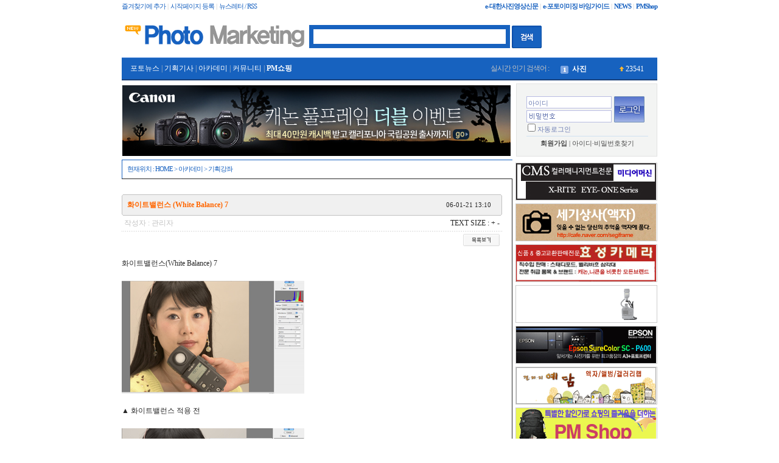

--- FILE ---
content_type: text/html; charset=euc-kr
request_url: http://photojr.cafe24.com/phome/bbs/board.php?bo_table=stud&wr_id=264&page=5
body_size: 13541
content:
<!-- <!DOCTYPE HTML PUBLIC "-//W3C//DTD HTML 4.01 Transitional//EN"> -->
<html>
<head>
<meta http-equiv="content-type" content="text/html; charset=euc-kr">
<title>아카데미 > 기획강좌 > 화이트밸런스 (White Balance) 7</title>
<link rel="stylesheet" href="../style.css" type="text/css">
<LINK REL="SHORTCUT ICON" HREF="../mobile/usr/img/favicon.ico"> 

</head>
<script type="text/javascript">
// 자바스크립트에서 사용하는 전역변수 선언
var g4_path      = "..";
var g4_bbs       = "bbs";
var g4_bbs_img   = "img";
var g4_url       = "http://photojr.cafe24.com/phome";
var g4_is_member = "";
var g4_is_admin  = "";
var g4_bo_table  = "stud";
var g4_sca       = "";
var g4_charset   = "euc-kr";
var g4_cookie_domain = "photojr.cafe24.com";
var g4_is_gecko  = navigator.userAgent.toLowerCase().indexOf("gecko") != -1;
var g4_is_ie     = navigator.userAgent.toLowerCase().indexOf("msie") != -1;
</script>
<script type="text/javascript" src="../js/jquery-1.4.2.min.js"></script>
<script type="text/javascript" src="../js/common.js"></script>
<body topmargin="0" leftmargin="0" >
<a name="g4_head"></a>

<!-- 리포트2.0 로그분석코드 시작 -->
<script type="text/javascript">
var JsHost = (("https:" == document.location.protocol) ? "https://" : "http://");
var uname = escape('포토마켓팅');
document.write(unescape("%3Cscript id='log_script' src='" + JsHost + "photojr.weblog.cafe24.com/weblog.js?uid=photojr&uname="+uname+"' type='text/javascript'%3E%3C/script%3E"));
</script>
<!-- 리포트2.0  로그분석코드 완료 -->


<!-- 전체 -->
<table align='center' width='880' cellpadding='0' cellspacing='0' border='0'>
<tr>
<td>

	<table width=100% cellpadding=0 cellspacing=0 border=0>
	<tr><td height='5'></td></tr>
	</table>

	<!-- 상단 -->
	<table width=100% cellpadding=0 cellspacing=0 border=0>
	<tr>
	<td class=small_gby>

		<Script Language="JavaScript">
		var favoriteurl="http://www.photomarketing.co.kr"
		var favoritetitle="사진영상신문"
		function addfavorites() {
		if (document.all)
		window.external.AddFavorite(favoriteurl,favoritetitle)}
		</script> 

		<a href="javascript:addfavorites()" onFocus='this.blur()' style='letter-spacing:-1;' class='blue_small'>즐겨찾기에 추가</a> | <a href="#null" onClick="this.style.behavior='url(#default#homepage)';this.setHomePage('http://www.photomarketing.co.kr');" class='blue_small'  style='letter-spacing:-1;'>시작페이지 등록</a> | <a href="javascript:win_open('../news_letter.php', 'boardcopy', 'left=50, top=50, width=400, height=450, scrollbars=1');" onFocus='this.blur()' style='letter-spacing:-1;' class='blue_small'>뉴스레터 / RSS</a>

	</td>
	<td align=right  class=small_gby>

		<a href='../bbs/board.php?bo_table=ebook'  class=blue_small><b>e-대한사진영상신문</b></a> | 
		<a href='http://www.photomarketing.co.kr/ebook/catalog/e-catalog/PC/e-catalog.html' target=blank class=blue_small><b>e-포토이미징 바잉가이드</b></a> | 
		<a href='../'  class=blue_small><b>NEWS</b></a> | 
		<a href='../index_shop.php'  class='blue_small'><b>PMShop</b></a>
		<!--a href='../bbs/board.php?bo_table=info&wr_id=2' class=blue_small-->

	</td>
	</tr>
	</table>

	<table width=100% cellpadding=0 cellspacing=0 border=0>
	<tr><td height='15'></td></tr>
	</table>

	<!-- 로고, 검색 -->
	
	<table width=100% cellpadding=0 cellspacing=0 border=0>
	<tr>
	<td width='250'>
		<a href='../'><img src='../usr/main_img/logo.gif' border=0></a>
	</td>
	<td>
		<!-- 검색 시작 -->
		<form name='frmsearch1' style='margin:0px;' onsubmit='return search_submit(this);'>
		<input type='hidden' name='sfl' value='wr_subject||wr_content'>
		<input type='hidden' name='sop' value='and'>
		<input type='hidden' name='stx' value=''>
		<input type='hidden' name='search_flag' value='게시판'>
		<!--select name='search_flag' id='search_flag' class='small'>
		<option value='상품'>상품
		<option value='게시판'>게시판
		</select-->
		<input type=text name=search_str class='ed' value='' style='width:330px;height:38;border-width:7px;border-color:#1762BF;padding:5px;'>
		<input type=image src='../img/btn_search.gif' border=0 align=absmiddle>&nbsp;
		<script>
		function search_submit(f) {
		if (f.search_flag.value == '상품') {
			f.action = '../shop/search.php';
		} else {
			f.stx.value = f.search_str.value;
			f.action = '../bbs/search.php';
		}
		}

				</script>
		</form>
		<!-- 검색 끝 -->

	</td>
	</tr>
	</table>
	

	<!-- 가로 바 -->
	<table width=100% cellpadding=0 cellspacing=0 border=0>
	<tr><td height=4></td></tr>
	<tr><td height=1 bgcolor=#92B7EE></td></tr>
	<tr>
	<td bgcolor=#1762BF>

			
				<table width=100% cellpadding=0 cellspacing=0 border=0>
				<tr height=35>
				<td style='padding:5px;' class='gray'>&nbsp;&nbsp;

				<a href='../bbs/group.php?gr_id=news' class='menu_r'>포토뉴스</a>  |  <a href='../bbs/group.php?gr_id=spec' class='menu_r'>기획기사</a>  |  <a href='../bbs/group.php?gr_id=acade' class='menu_r'>아카데미</a>  |  <a href='../bbs/group.php?gr_id=comm' class='menu_r'>커뮤니티</a>  |  				<!--a href='../index_shop.php' class='menu_r'-->
				<a href='../index_shop.php' class='menu_r'> <b>PM쇼핑</b> </a>
				</td>
				<td width='110' align='right' style='padding:8px;color:#C2C2C2;letter-spacing:-1;'>실시간 인기 검색어 :</td>
				<td width='160' style='padding:5px;'>
					
					
<style type="text/css">
#pscroller2 {width:150px;height:18px;/* 익스플로어 이외것 패치 */voice-family: "\"}\"";voice-family:inherit;width:148px;height:20px;}html>body .pscroller2{ /* 오페라를위해 */ width:204px;height:22px;}
#pscroller2 a{text-decoration:none;}
.someclass{}
#popular_scroll_all_list {position:absolute;index-z:9999999;width:161px;border:1px  #1761C0 solid;background:#ffffff;padding:5;}

/* 8포인트 옅은 회색 (영문) */
.popup_hit_tag,	
.popup_hit_tag:link,
.popup_hit_tag:visited,
.popup_hit_tag:active		{font-family:돋움,tahoma;font-size:9pt;color:#282828;text-decoration:none;line-height:120%;}
.popup_hit_tag:hover	    {color:#FF9900;text-decoration:none;}
</style>

<script language="JavaScript" type="text/javascript">
var pausecontent2=new Array();
	pausecontent2[0]="<table width='100%'><tr style='height:20;'><td>&nbsp;<img width='13' height='13' align='absmiddle' src='../skin/popular/popular_scroll/num_00.gif' ALT=''>&nbsp;&nbsp;<a href='../bbs/search.php?sfl=wr_subject||wr_content&sop=and&stx=%BB%E7%C1%F8' class='menu_r'><b>사진</b></a></td><td style='padding-right:3px' align='right'><img src='../skin/popular/popular_scroll/i_arrow.gif'> <span class='menu_r'>23541</span></td></tr></table>";pausecontent2[1]="<table width='100%'><tr style='height:20;'><td>&nbsp;<img width='13' height='13' align='absmiddle' src='../skin/popular/popular_scroll/num_01.gif' ALT=''>&nbsp;&nbsp;<a href='../bbs/search.php?sfl=wr_subject||wr_content&sop=and&stx=p' class='menu_r'>p</a></td><td style='padding-right:3px' align='right'><img src='../skin/popular/popular_scroll/i_arrow.gif'> <span class='menu_r'>22890</span></td></tr></table>";pausecontent2[2]="<table width='100%'><tr style='height:20;'><td>&nbsp;<img width='13' height='13' align='absmiddle' src='../skin/popular/popular_scroll/num_02.gif' ALT=''>&nbsp;&nbsp;<a href='../bbs/search.php?sfl=wr_subject||wr_content&sop=and&stx=%B1%E2%C0%DA' class='menu_r'>기자</a></td><td style='padding-right:3px' align='right'><img src='../skin/popular/popular_scroll/i_arrow.gif'> <span class='menu_r'>22596</span></td></tr></table>";pausecontent2[3]="<table width='100%'><tr style='height:20;'><td>&nbsp;<img width='13' height='13' align='absmiddle' src='../skin/popular/popular_scroll/num_03.gif' ALT=''>&nbsp;&nbsp;<a href='../bbs/search.php?sfl=wr_subject||wr_content&sop=and&stx=%BB%E7%C1%F8%B0%A1' class='menu_r'>사진가</a></td><td style='padding-right:3px' align='right'><img src='../skin/popular/popular_scroll/i_arrow.gif'> <span class='menu_r'>13146</span></td></tr></table>";pausecontent2[4]="<table width='100%'><tr style='height:20;'><td>&nbsp;<img width='13' height='13' align='absmiddle' src='../skin/popular/popular_scroll/num_04.gif' ALT=''>&nbsp;&nbsp;<a href='../bbs/search.php?sfl=wr_subject||wr_content&sop=and&stx=%BD%C3%C0%E5' class='menu_r'>시장</a></td><td style='padding-right:3px' align='right'><img src='../skin/popular/popular_scroll/i_arrow.gif'> <span class='menu_r'>12348</span></td></tr></table>";pausecontent2[5]="<table width='100%'><tr style='height:20;'><td>&nbsp;<img width='13' height='13' align='absmiddle' src='../skin/popular/popular_scroll/num_05.gif' ALT=''>&nbsp;&nbsp;<a href='../bbs/search.php?sfl=wr_subject||wr_content&sop=and&stx=%B7%BB%C1%EE' class='menu_r'>렌즈</a></td><td style='padding-right:3px' align='right'><img src='../skin/popular/popular_scroll/i_arrow.gif'> <span class='menu_r'>10983</span></td></tr></table>";pausecontent2[6]="<table width='100%'><tr style='height:20;'><td>&nbsp;<img width='13' height='13' align='absmiddle' src='../skin/popular/popular_scroll/num_06.gif' ALT=''>&nbsp;&nbsp;<a href='../bbs/search.php?sfl=wr_subject||wr_content&sop=and&stx=%B0%FC%B8%AE' class='menu_r'>관리</a></td><td style='padding-right:3px' align='right'><img src='../skin/popular/popular_scroll/i_arrow.gif'> <span class='menu_r'>10143</span></td></tr></table>";pausecontent2[7]="<table width='100%'><tr style='height:20;'><td>&nbsp;<img width='13' height='13' align='absmiddle' src='../skin/popular/popular_scroll/num_07.gif' ALT=''>&nbsp;&nbsp;<a href='../bbs/search.php?sfl=wr_subject||wr_content&sop=and&stx=si' class='menu_r'>si</a></td><td style='padding-right:3px' align='right'><img src='../skin/popular/popular_scroll/i_arrow.gif'> <span class='menu_r'>9282</span></td></tr></table>";pausecontent2[8]="<table width='100%'><tr style='height:20;'><td>&nbsp;<img width='13' height='13' align='absmiddle' src='../skin/popular/popular_scroll/num_08.gif' ALT=''>&nbsp;&nbsp;<a href='../bbs/search.php?sfl=wr_subject||wr_content&sop=and&stx=%BD%BA%C6%A9%B5%F0%BF%C0' class='menu_r'>스튜디오</a></td><td style='padding-right:3px' align='right'><img src='../skin/popular/popular_scroll/i_arrow.gif'> <span class='menu_r'>9198</span></td></tr></table>";pausecontent2[9]="<table width='100%'><tr style='height:20;'><td>&nbsp;<img width='13' height='13' align='absmiddle' src='../skin/popular/popular_scroll/num_09.gif' ALT=''>&nbsp;&nbsp;<a href='../bbs/search.php?sfl=wr_subject||wr_content&sop=and&stx=%B9%D7' class='menu_r'>및</a></td><td style='padding-right:3px' align='right'><img src='../skin/popular/popular_scroll/i_arrow.gif'> <span class='menu_r'>8190</span></td></tr></table>";
function show_popular_scroll_all(popular_scroll_all){
var m1 = document.getElementById("popular_scroll_all1");
var m2 = document.getElementById("popular_scroll_all2");

m1.style.display = "block";
m2.style.display = "none";

	switch(popular_scroll_all){
   case 1:
    m1.style.display = "";
    break;
   case 2:
    m2.style.display = "";
    break;
  }
 }
</script>
<script language="JavaScript" type="text/javascript" src="../skin/popular/popular_scroll/popular_scroll.js"></script>

<div id="popular_scroll_all1" style="display:;cursor:hand;padding-top:5;" onMouseover="show_popular_scroll_all(2);" onMouseout="show_popular_scroll_all(1);">
<script type="text/javascript">
new pausescroller(pausecontent2, "pscroller2", "someclass", 3000)
</script> 
</div>
<div id="popular_scroll_all2" style="display:none;position:relative;top:-30px;left:4px;z-index:99999990;"  onMouseover="show_popular_scroll_all(2);" onMouseout="show_popular_scroll_all(1);">

	<div id='popular_scroll_all_list'>
	<table width='100%' cellpadding='3' cellspacing='0' border='0'>
	<tr><td align='center'><b><font color='#1761C0'>실시간 인기 검색어</font></b></td></tr>
	<tr><td height='1' bgcolor='#cccccc'></tr>
	<tr>
	<td>
		<table width='100%'><tr style='height:20;'><td>&nbsp;<img width='13' height='13' align='absmiddle' src='../skin/popular/popular_scroll/num_00.gif' ALT=''>&nbsp;&nbsp;<a href='../bbs/search.php?sfl=wr_subject||wr_content&sop=and&stx=%BB%E7%C1%F8' class='popup_hit_tag'><b>사진</b></a></td><td style='padding-right:3px' align='right'><img src='../skin/popular/popular_scroll/i_arrow.gif'> <span class='popup_hit_tag'>23541</span></td></tr></table><table width='100%'><tr style='height:20;'><td>&nbsp;<img width='13' height='13' align='absmiddle' src='../skin/popular/popular_scroll/num_01.gif' ALT=''>&nbsp;&nbsp;<a href='../bbs/search.php?sfl=wr_subject||wr_content&sop=and&stx=p' class='popup_hit_tag'>p</a></td><td style='padding-right:3px' align='right'><img src='../skin/popular/popular_scroll/i_arrow.gif'> <span class='popup_hit_tag'>22890</span></td></tr></table><table width='100%'><tr style='height:20;'><td>&nbsp;<img width='13' height='13' align='absmiddle' src='../skin/popular/popular_scroll/num_02.gif' ALT=''>&nbsp;&nbsp;<a href='../bbs/search.php?sfl=wr_subject||wr_content&sop=and&stx=%B1%E2%C0%DA' class='popup_hit_tag'>기자</a></td><td style='padding-right:3px' align='right'><img src='../skin/popular/popular_scroll/i_arrow.gif'> <span class='popup_hit_tag'>22596</span></td></tr></table><table width='100%'><tr style='height:20;'><td>&nbsp;<img width='13' height='13' align='absmiddle' src='../skin/popular/popular_scroll/num_03.gif' ALT=''>&nbsp;&nbsp;<a href='../bbs/search.php?sfl=wr_subject||wr_content&sop=and&stx=%BB%E7%C1%F8%B0%A1' class='popup_hit_tag'>사진가</a></td><td style='padding-right:3px' align='right'><img src='../skin/popular/popular_scroll/i_arrow.gif'> <span class='popup_hit_tag'>13146</span></td></tr></table><table width='100%'><tr style='height:20;'><td>&nbsp;<img width='13' height='13' align='absmiddle' src='../skin/popular/popular_scroll/num_04.gif' ALT=''>&nbsp;&nbsp;<a href='../bbs/search.php?sfl=wr_subject||wr_content&sop=and&stx=%BD%C3%C0%E5' class='popup_hit_tag'>시장</a></td><td style='padding-right:3px' align='right'><img src='../skin/popular/popular_scroll/i_arrow.gif'> <span class='popup_hit_tag'>12348</span></td></tr></table><table width='100%'><tr style='height:20;'><td>&nbsp;<img width='13' height='13' align='absmiddle' src='../skin/popular/popular_scroll/num_05.gif' ALT=''>&nbsp;&nbsp;<a href='../bbs/search.php?sfl=wr_subject||wr_content&sop=and&stx=%B7%BB%C1%EE' class='popup_hit_tag'>렌즈</a></td><td style='padding-right:3px' align='right'><img src='../skin/popular/popular_scroll/i_arrow.gif'> <span class='popup_hit_tag'>10983</span></td></tr></table><table width='100%'><tr style='height:20;'><td>&nbsp;<img width='13' height='13' align='absmiddle' src='../skin/popular/popular_scroll/num_06.gif' ALT=''>&nbsp;&nbsp;<a href='../bbs/search.php?sfl=wr_subject||wr_content&sop=and&stx=%B0%FC%B8%AE' class='popup_hit_tag'>관리</a></td><td style='padding-right:3px' align='right'><img src='../skin/popular/popular_scroll/i_arrow.gif'> <span class='popup_hit_tag'>10143</span></td></tr></table><table width='100%'><tr style='height:20;'><td>&nbsp;<img width='13' height='13' align='absmiddle' src='../skin/popular/popular_scroll/num_07.gif' ALT=''>&nbsp;&nbsp;<a href='../bbs/search.php?sfl=wr_subject||wr_content&sop=and&stx=si' class='popup_hit_tag'>si</a></td><td style='padding-right:3px' align='right'><img src='../skin/popular/popular_scroll/i_arrow.gif'> <span class='popup_hit_tag'>9282</span></td></tr></table><table width='100%'><tr style='height:20;'><td>&nbsp;<img width='13' height='13' align='absmiddle' src='../skin/popular/popular_scroll/num_08.gif' ALT=''>&nbsp;&nbsp;<a href='../bbs/search.php?sfl=wr_subject||wr_content&sop=and&stx=%BD%BA%C6%A9%B5%F0%BF%C0' class='popup_hit_tag'>스튜디오</a></td><td style='padding-right:3px' align='right'><img src='../skin/popular/popular_scroll/i_arrow.gif'> <span class='popup_hit_tag'>9198</span></td></tr></table><table width='100%'><tr style='height:20;'><td>&nbsp;<img width='13' height='13' align='absmiddle' src='../skin/popular/popular_scroll/num_09.gif' ALT=''>&nbsp;&nbsp;<a href='../bbs/search.php?sfl=wr_subject||wr_content&sop=and&stx=%B9%D7' class='popup_hit_tag'>및</a></td><td style='padding-right:3px' align='right'><img src='../skin/popular/popular_scroll/i_arrow.gif'> <span class='popup_hit_tag'>8190</span></td></tr></table>			</td>
	</tr>
	</table>
	</div>
</div>

				</td>
				</tr>
				</table>

		 
	</td>
	</tr>
	<tr><td height=2 bgcolor=#18407B></td></tr>
	<tr><td height=5></td></tr>
	</table>
	<!-- 가로 바 -->

	<!-- 로그인, 베너 -->
	<table width=100% cellpadding=0 cellspacing=0 border=0>
	<tr>
	<td style='padding-top:2px;'>
		<a href=http://www.canon-ci.co.kr/event/Detail?pageIndex=1&pageUnit=18&searchOrder=recommend&evntStatus=01&evntSeq=20356&ntcSeq=&utm_source=photom&utm_medium=top&utm_campaign=photom_ff_20150828 target=_blank><img src=../data/file/ban_home/3034592652_5Q8lHObu_C4B3B3ED680x118.jpg wide=642 height=118><a/><div style='position:absolute; margin-top:-118px; width:650px; height:118px; z-index:99999;'><a href='http://www.canon-ci.co.kr/event/Detail?pageIndex=1&pageUnit=18&searchOrder=recommend&evntStatus=01&evntSeq=20356&ntcSeq=&utm_source=photom&utm_medium=top&utm_campaign=photom_ff_20150828' target='_blank'><img src='../img/space.gif' width='650' height='118'></a></div>	</td>
	<td width=5></td>
	<td width=230 valign='top'>
		
<!-- 로그인 전 외부로그인 시작 -->
<form name="flogin" method="post" action="javascript:flogin_submit(document.flogin);" autocomplete="off">
<input type="hidden" name="url" value="http://photojr.cafe24.com/phome%2Fphome%2Fbbs%2Fboard.php%3Fbo_table%3Dstud%26wr_id%3D264%26page%3D5">
<div id="mw-outlogin">
<div class="box-outside">
<div class="box-inside">
    <input type="text" name="mb_id" id="mb_id" class="login-mb_id" value="아이디">
    <input type="password" name="mb_password" id="mb_password" class="login-mb_password" value="">
    <input type="image"  class="login-button" src="../skin/outlogin/outlogin2/img/outlogin_button.gif" align="absmiddle">
    <div class="login-auto"><input type="checkbox" name="auto_login" id="auto_login">자동로그인</div>
    <div class="login-membership">
        <a href="../bbs/register.php"><strong>회원가입</strong></a> <span>|</span>
        <a href="javascript:win_password_lost();">아이디·비밀번호찾기</a>
    </div>
</div>
</div>
</div>
</form>
<!-- 로그인 전 외부로그인 끝 -->

<script type="text/javascript">
document.getElementById("mb_id").onfocus = function() { mw_outlogin_focus_id(this); }
document.getElementById("mb_id").onblur = function() { mw_outlogin_blur_id(this); }
document.getElementById("mb_password").onfocus = function() { mw_outlogin_focus_pw(this); }
document.getElementById("mb_password").onblur = function() { mw_outlogin_blur_pw(this); }
document.getElementById("mb_password").onblur = function() { mw_outlogin_blur_pw(this); }
document.getElementById("auto_login").onclick = function() { mw_outlogin_auto(this); }

function mw_outlogin_focus_id(obj) {
    if (obj.value == "아이디") {
        obj.value = "";
    }
    //obj.style.border = "1px solid #7dacd8";
    obj.style.border = "1px solid #6b7bb3";
}
function mw_outlogin_blur_id(obj) {
    if (obj.value == "") {
        obj.value = "아이디";
    }
    obj.style.border = "1px solid #d0e1f1";
}
function mw_outlogin_focus_pw(obj) {
    if (obj.value == "") {
        obj.style.background = "#fff";
    }
    //obj.style.border = "1px solid #7dacd8";
    obj.style.border = "1px solid #6b7bb3";
}
function mw_outlogin_blur_pw(obj) {
    if (obj.value == "") {
        obj.style.background = "url(../skin/outlogin/outlogin2/img/outlogin_pw.gif) no-repeat";
    }
    obj.style.border = "1px solid #d0e1f1";
}
function mw_outlogin_auto(obj) {
    if (obj.checked) {
        if (confirm("자동로그인을 사용하시면 다음부터 회원아이디와 패스워드를 입력하실 필요가 없습니다.\n\n\공공장소에서는 개인정보가 유출될 수 있으니 사용을 자제하여 주십시오.\n\n자동로그인을 사용하시겠습니까?")) {
            obj.checked = true;
        } else {
            obj.checked = false;
        }
    }
}
function flogin_submit(f)
{
    if (!f.mb_id.value) {
        alert("회원아이디를 입력하십시오.");
        f.mb_id.focus();
        return;
    }
    if (!f.mb_password.value) {
        alert("패스워드를 입력하십시오.");
        f.mb_password.focus();
        return;
    }

    f.action = 'https://photojr.cafe24.com:40001/phome/bbs/login_check.php';    f.submit();
}
</script>

<style type="text/css">
#mw-outlogin .box-outside { width:232px; height:120px; background-color:#e2e2e2; }
#mw-outlogin .box-inside { position:absolute; margin:1px; width:230px; height:118px; background-color:#f3f4f3; }
#mw-outlogin .box-inside { line-height:16px; color:#7dacd8; font-size:9pt; font-family:gulim; }

#mw-outlogin .login-title { position:absolute; margin:5px 0 0 7px; }

#mw-outlogin .login-mb_id { position:absolute; margin:20px 0 0 16px; padding:3px 0 0 2px; border:1px solid #d0e1f1; width:140px; height:20px; }
#mw-outlogin .login-mb_id { font-family:돋움,tahoma;font-size:8pt; color:#7dacd8; ime-mode:disabled; }
#mw-outlogin .login-mb_password { position:absolute; margin:43px 0 0 16px; padding:3px 0 0 2px; border:1px solid #d0e1f1; }
#mw-outlogin .login-mb_password { width:140px; height:20px; font-family:돋움,tahoma; font-size:8pt; color:#7dacd8; background:url(../skin/outlogin/outlogin2/img/outlogin_pw.gif) no-repeat; }

#mw-outlogin .login-button { position:absolute; margin:20px 0 0 160px; }

#mw-outlogin .login-auto { position:absolute; margin:62px 0 0 14px; font-size:8pt; }
#mw-outlogin .login-membership { position:absolute;  padding:3px 0 0 0; margin:85px 0 0 16px; width:200px; border-top:1px solid #d0e1f1; }
#mw-outlogin .login-membership { text-align:center; font-size:8pt; color:#d0e1f1; }
#mw-outlogin .login-membership a { color:#7dacd8; font-size:8pt; text-decoration:none; }

#mw-outlogin .box-outside { background-color:#e2e2e2; }
#mw-outlogin .box-inside { background-color:#f3f4f3; color:#6b7bb3; }
#mw-outlogin .login-mb_id { border:1px solid #b8bce2; color:#6b7bb3; }
#mw-outlogin .login-mb_password { border:1px solid #b8bce2; color:#6b7bb3; }
#mw-outlogin .login-membership { color:#4a4a4a; }
#mw-outlogin .login-membership a { color:#4a4a4a; }
</style>	</td>
	</tr>
	</table>
	<!-- 로그인, 베너 -->

	<table width=100% cellpadding=0 cellspacing=0 border=0>
	<tr><td height='5'></td></tr>
	</table>

 	<!-- 중간 -->
	<table width='100%' cellpadding='0' cellspacing='0' border='0'>
	<tr>
	<td valign='top'>
	
					<table width='100%' cellpadding='0' cellspacing='0' border='0'>
			<tr>
			<td style='border-top:solid 1px;border-left:solid 1px;padding-top:8px;padding-bottom:8px;padding-left:8px;' class='blue_small'>
			현재위치 : 
			<a href='..' class='blue_small'>HOME<a> > 
			<a href='../bbs/group.php?gr_id=acade' class='blue_small'>아카데미</a>
			>			<a href='../bbs/board.php?bo_table=stud' class='blue_small'>기획강좌<a>
			</td>
			</tr>
			<tr><td valign='top' style='border-top:solid 1px; border-right:solid 1px; border-bottom:solid 1px; padding-top:10px; padding-right:16px; padding-bottom:20px;'>
		<script type="text/javascript" src="../js/sideview.js"></script>
<script type='text/javascript' src='../js/ajax.js'></script>


<!-- ■ DQ'Thumb Engine ver 2.0 R5.0306 for developer - http://www.dqstyle.com -->



<!-- 게시글 보기 시작 -->
<table width="100%" align="center" cellpadding="0" cellspacing="0">
<tr>
<td>

	<br>
	<!-- 라운드 테이블의 시작 -->
	<table width="100%" border="0" cellpadding="0" cellspacing="0">

	<tr>
	<td width="8" height="8"><img src='../skin/board/some_webjin/img/dis_01.gif' border='0'></td>
	<td valign="top" bgcolor="#F0F0F0" style="border-width:1; border-color:#C2C2C2; border-top-style:solid;"><img src='../skin/board/some_webjin/img/space.gif' border='0'></td>
	<td width="8" height="8"><img src='../skin/board/some_webjin/img/dis_02.gif' border='0'></td>
	</tr>

	<tr bgcolor="#F0F0F0">
	<td style="border-width:1; border-color:#C2C2C2; border-left-style:solid;"><img src='../skin/board/some_webjin/img/space.gif' border='0'></td>
	<td align='center'>


		<table width="100%" align="enter" cellpadding="" cellspacing="0" border="0">
		<tr>
		<td align="left">
						<font style='font-family:굴림;font-size:9pt;color:#FF6600;'><b>
			화이트밸런스 (White Balance) 7			</b></font>
		</td>
		<td align="right">
			<font class="small">
			06-01-21 13:10 &nbsp;&nbsp; 			</font>
		</td>
		</tr>
		</table>


	</td>
	<td bgcolor="#F0F0F0" style="border-width:1; border-color:#C2C2C2; border-right-style:solid;"><img src='../skin/board/some_webjin/img/space.gif' border='0'></td>
	</tr>

	<tr>
	<td width="8" height="8"><img src='../skin/board/some_webjin/img/dis_03.gif' border='0'></td>
	<td valign="top" bgcolor="#F0F0F0" style="border-width:1; border-color:#C2C2C2; border-bottom-style:solid;"><img src='../skin/board/some_webjin/img/space.gif' border='0'></td>
	<td width="8" height="8"><img src='../skin/board/some_webjin/img/dis_04.gif' border='0'></td>
	</tr>

	</table>
	<!-- 라운드 테이블의 끝 -->


	<table width="100%" cellspacing="0" cellpadding="0">
	<tr>
	<td>

		<table width="100%" cellspacing="0" cellpadding="4">
		<tr>
		<td>
		<font color="#C2C2C2">
				작성자 : 관리자		</td>
		<td align="right">
		<font class="small_gay">TEXT SIZE :</font>
		<a href="javascript:scaleFont(+1);">+</a>
		<a href="javascript:scaleFont(-1);">-</a>
				</td>
		</tr>
		</table>

	</td>
	</tr> 

	<tr><td height="1" background="../skin/board/some_webjin/img/dotline.gif"></td></tr>

	<tr>
	<td>

		<table width="100%" cellspacing="0" cellpadding="4">
		<tr>
		<td>

				
		</td>
		<td align="right">

								<a href="./board.php?bo_table=stud&page=5"><img src='../skin/board/some_webjin/img/btn_list.gif' border='0' align='absmiddle'></a> 				
		</td>
		</tr>
		</table>

	</td>
	</tr>
	</table>

	<br>

	<table width="100%" cellspacing="0" cellpadding="0">
	<tr>
	<td class="memo">

		<span id="writeContents">

        
		<!-- 내용 출력 -->
		        화이트밸런스(White Balance) 7<br/><br/><img src='../data/file/stud/data_free_board_1137816615_1.jpg' name='target_resize_image[]' onclick='image_window(this);' style='cursor:pointer;' title='' ><br/><br/>▲ 화이트밸런스 적용 전<br/><br/><img src='../data/file/stud/2089356086_xGFnocXP_2.jpg' name='target_resize_image[]' onclick='image_window(this);' style='cursor:pointer;' title='' ><br/><br/>▲ 화이트밸런스 적용 후<br/><br/>■ Raw 파일 촬영<br/>‘Raw’의 뜻은 ‘생(生)’, ‘원료 그대로’, ‘날’ 등의 뜻이 있다. Raw 파일은 촬상소자에서 표현된 데이터를 카메라에 내장돼 있는 소프트웨어로 가장 기본적인 변환만해서 저장한 데이터를 말한다. 따라서 raw를 표현할 때 약자를 쓰는 JPEG(joint photographic coding experts group)처럼 대문자를 쓰지 않고 하나의 단어이기 때문에 소문자를 사용해야 한다. JPEG, TIFF파일 촬영의 경우는 촬상소자에서 만들어진 디지털데이터 이미지를 카메라에 내장돼 있는 소프트웨어가 색, 샤프니스, 계조, 해상도 등을 결정하고 압축해서 메모리에 저장하는 것이기 때문에 가장 기본적인 작업만이 이루어지는 raw파일과는 다르다. Raw파일의 장점은 촬상소자에서 만들어진 데이터를 카메라에서는 기본적인 작업만 이루어지고 컨버터 프로그램을 사용해 데이터를 16비트, 색온도, 콘트라스트, 샤프니스, 비네팅, 색수차 등을 압축 없이 전환할 수 있어 가장 좋은 화질을 원하는 색으로 만들 수 있다. 정확한 색을 원하거나 큰사이즈의 프린트, 인쇄를 원하는 프로사진가들이 가장 많이 사용하는 파일이다. 단점으로는 압축되지 않기 때문에 파일이 매우 커 메모리카드 하나에 적은 수의 사진 밖에 촬영할 수 없고 raw컨버팅에 많은 시간과 노력이 필요하다. 많은 데이터를 컨버팅하려면 충분한 램, 하드, 좋은 그래픽카드, 빠른 CPU가 장착된 컴퓨터가 필요하고 모니터에 의지해서 색을 결정해야 되므로 컬러켈리브레션이 잘된 그래픽용 모니터가 필요하다. 정확한 색을 위해 raw파일 촬영을 할 때는 그레이카드를 촬영할 주제가 되는 곳에 놓고 촬영을 하고 뺀 후에 노출, 화이트밸런스 등을 같은 조건에서 촬영하면, raw컨버팅을 할 때 정확한 색을 그레이카드에서 만든 후 다른 촬영 컷에 적용해 정확한 색을 만들 수 있다. 또한 켈빈미터가 있다면 켈빈을 측정해 기록해 놓으면 raw컨버팅 프로그램에서 켈빈 수치를 적용시켜 정확한 색을 만들 수 있다. Raw파일은 컨버팅 과정에서 색을 얼마든지 조정할 수 있지만 촬영과정에서 엉망이 된 데이터는 컨버팅에서 수정이 불가능하거나 좋은 이미지를 얻을 수 없다. 가능한 촬영에서 가장 좋은 데이터 이미지를 만들 수 있도록 해야 한다. 즉 렌즈 앞에 최선을 다해야 한다.<br/><br/>■ 화이트밸런스의 목적과 좋은 사진 <br/>화이트밸런스를 맞추는 기본적인 목적은 흰색이 흰색으로 정확히 보이게 해 다른 색도 올바르게 표현되도록 하는 것이다. 카메라에 탑재돼 있는 기본적인 화이트밸런스 기능으로는 정확하게 색을 표현하는데 한계가 있어 위에서 설명한 다양한 기능과 응용방법을 이용해 더 정확한 색을 맞춘다. 귀찮겠지만 깨끗한 흰색의 종이, 그레이카드, QP카드, 켈빈미터 등의 보조도구가 필요하고 또한 올바른 사용법을 익히고 실천해야 한다. 그러나 좋은 사진이 결코 정확한 색을 표현한 사진은 아니다. 정확한 색을 표현해야 하는 목적이 확실한 곳에서는 정확한 색을 표현하기 위해 최선을 다해야 하지만 일반적인 경우에 정확한 색 표현을 위해 사진의 본질인 촬영의 즐거움과 다양한 표현에 제한을 받아서는 결코 좋은 행위가 되지 못한다. 우리는 좀 더 과장되게 표현된 코발트 빛 하늘을 좋아하고, 회색보다는 푸른색에 가까운 새벽의 모습을 더 새벽처럼 느끼며, 눈으로 본 석양보다 더 붉은 태양과 실루엣을 더 좋아한다. 화이트밸런스가 정확히 맞은 사진보다 분위기가 더 과장되거나 눈으로 보지 못했던 색과 장면에 시선이 오래 머물게 된다. 결국 화이트밸런스가 잘 표현된 사진은 작가가 의도한 대로 효과적으로 표현된 이미지를 말하는 것이다. 화이트밸런스의 목적은 올바른 색의 표현이지만 화이트밸런스를 이용해서 좋은 사진을 만드는 것은 사진가가 의도한 색으로 표현하는 것이다.<br/><br/><img src='../data/file/stud/data_free_board_1137816615_185_20p.jpg' name='target_resize_image[]' onclick='image_window(this);' style='cursor:pointer;' title='' ><br/>글 : 황선구 / 서울예술대학 사진과 교수, 디지털이미지 컬럼니스트<br/><a href='mailto:diart@dreamwiz.com'>diart@dreamwiz.com</a><br/><br/>				</span>

        <!-- 테러 태그 방지용 -->
		</xml></xmp><a href=""></a><a href=''></a>
       
        
	</td>
	</tr>

	</table>






	<script type='text/javascript'> var md5_norobot_key = 'd41d8cd98f00b204e9800998ecf8427e'; </script>
<script language="JavaScript">
// 글자수 제한
var char_min = parseInt(0); // 최소
var char_max = parseInt(0); // 최대
</script>


<!-- 코멘트 리스트 -->
<div id="commentContents">
<a name="c_337"></a>


<table width=100% cellpadding=0 cellspacing=0 border=0>
<tr>
<td></td>
<td width='100%'>

        <table border='0' cellpadding='0' cellspacing='0' width='100%'>
        <tr><td height='1' background='../skin/board/some_webjin/img/dotline.gif'></td></tr>
		<tr><td height='10'></td></tr>
        <tr><td valign="top">

			<table width='100%' border='0' cellpadding='0' cellspacing='0'>
			<tr>
			<td width="200" class='small_gby'><img src="../skin/board/some_webjin/img/icon_comment.gif"> <span class='member'>최병흔</span> </td>
			<td align="right" class='small_gby'>
				(11-03-24 21:00)
                                                			</td>
			</tr>

			<tr><td height='5' colspan='2'></td></tr>

			<tr>
			<td colspan='2' class='memo'>

                <!-- 코멘트 출력 -->
                교수님의 논술을 보았는데 화이트 밸런스와 픽쳐 스타일 이두가지를 촬영시 어떻게 배합을 하여 좋은 사진<br/>&nbsp;을 찍을수 있는가에 알아보기쉽게 이해하기 쉽게 현실에 부합되게 예를 들어가면서 사진을 즐기는 아마추 <br/>&nbsp;들에게 설명을 하여주시면 보다 감사하겠습니다.                </div>
                                <span id='edit_337' style='display:none;'></span><!-- 수정 -->
                <span id='reply_337' style='display:none;'></span><!-- 답변 -->

                <input type=hidden id='secret_comment_337' value="">
                <textarea id='save_comment_337' style='display:none;'>교수님의 논술을 보았는데 화이트 밸런스와 픽쳐 스타일 이두가지를 촬영시 어떻게 배합을 하여 좋은 사진
 을 찍을수 있는가에 알아보기쉽게 이해하기 쉽게 현실에 부합되게 예를 들어가면서 사진을 즐기는 아마추 
 들에게 설명을 하여주시면 보다 감사하겠습니다.</textarea>
				
			</td>
			</tr>
			</table>

		<tr><td height='10'></td></tr>

        </td>
        </tr>
        </table>

</td>
</tr>
</table>


</div>
<!-- 코멘트 리스트 -->

<table width=100% cellpadding=0 cellspacing=0>
<tr><td height=10></td></tr>
<tr><td height=1 background=../skin/board/some_webjin/img/dotline.gif></td></tr>
<tr><td height=10></td></tr>
</table>


<script type='text/javascript' src='../js/md5.js'></script>

	
	<table width="100%" cellspacing="0" cellpadding="0">
	<tr><td height=5></td></tr>
	<tr><td align='center'>
		
		<a href="./board.php?bo_table=stud&page=5"><img src='../skin/board/some_webjin/img/btn_list.gif' border='0' align='absmiddle'></a> 	
	</td></tr>
	<tr><td height=7></td></tr>
	<tr><td height=1 background=../skin/board/some_webjin/img/dotline.gif></td></tr>
	</table>

	<script language="JavaScript">
	function file_download(link, file) {
				document.location.href=link;
	}
	</script>

	<script language="JavaScript" src="../js/board.js"></script>
	<script language="JavaScript">
	window.onload=function() {
		resizeBoardImage(600);
		drawFont();
	}
	</script>
	<br>


</td>
</tr>
</table>
<!-- 게시글 보기 끝 -->

<!-- 라운드 테이블의 시작 -->
<table width="100%" border="0" cellpadding="0" cellspacing="0">

<tr>
<td width="8" height="8"><img src='../skin/board/some_webjin/img/dis_01.gif' border='0'></td>
<td valign="top" bgcolor="#F0F0F0" style="border-width:1; border-color:#C2C2C2; border-top-style:solid;"><img src='../skin/board/some_webjin/img/space.gif' border='0'></td>
<td width="8" height="8"><img src='../skin/board/some_webjin/img/dis_02.gif' border='0'></td>
</tr>

<tr bgcolor="#F0F0F0">
<td style="border-width:1; border-color:#C2C2C2; border-left-style:solid;"><img src='../skin/board/some_webjin/img/space.gif' border='0'></td>
<td align='center'>


	<table width=100% align=center cellpadding=0 cellspacing=0 border=0>
	<tr>
	<td align=left>
		<!-- 링크 버튼, 검색 -->
		<form name=fsearch method=get style="margin:0px;">
		<input type=hidden name=bo_table value="stud">
		<input type=hidden name=sca value="">
		<table width=100% cellpadding=0 cellspacing=0>
		<tr>
			<td align="center">
				<!--font class=small-->
				<input type='radio' name='sfl' value='wr_subject'> 제목 
				<input type='radio' name='sfl' value='wr_content'> 내용 
				<input type='radio' name='sfl' value='wr_subject||wr_content'  checked> 제목+내용 
				<!--/font-->
				&nbsp;&nbsp;<input name=stx maxlength=30 size=20 itemname="검색어" value='' style="font-family:TTche,돋움,굴림,tahoma; color:#999999; border-width:1; border-color:#C2C2C2; border-style:solid; background-color:; height:19px">
				<!--select name=sop>
					<option value=and>and</option>
					<option value=or>or</option>
				</select-->
				<input type=image src="../skin/board/some_webjin/img/search_btn.gif" border=0 align=absmiddle>
			</td>
		</tr>
		</table>
		</form>
	</td>
	</tr>
	</table>


</td>
<td bgcolor="#F0F0F0" style="border-width:1; border-color:#C2C2C2; border-right-style:solid;"><img src='../skin/board/some_webjin/img/space.gif' border='0'></td>
</tr>

<tr>
<td width="8" height="8"><img src='../skin/board/some_webjin/img/dis_03.gif' border='0'></td>
<td valign="top" bgcolor="#F0F0F0" style="border-width:1; border-color:#C2C2C2; border-bottom-style:solid;"><img src='../skin/board/some_webjin/img/space.gif' border='0'></td>
<td width="8" height="8"><img src='../skin/board/some_webjin/img/dis_04.gif' border='0'></td>
</tr>

</table>
<!-- 라운드 테이블의 끝 -->

<!-- 분류 셀렉트 박스, 게시물 몇건, 관리자화면 링크 -->
<table width="100%" cellspacing="0" cellpadding="0" border="0">
<tr>
<td style='padding-top:5px;'>

	<table width='100%' border='0' cellpadding='0' cellspacing='0'>
	<tr>
	<td>
		<font class='small_gay'>TOTAL 139 ARTICLES</font>	</td>
	<td align='right'>
						<a href='./rss.php?bo_table=stud'><img src='../skin/board/some_webjin/img/btn_rss.gif' border=0 align='absmiddle'></a>
			</td>
	</tr>
	<tr><td height='3'></td></tr>
	</table>

</td>
</tr>
</table>

<form name="fboardlist" method="post" style="margin:0px;">
<input type="hidden" name="bo_table" value="stud">
<input type="hidden" name="sfl"  value="">
<input type="hidden" name="stx"  value="">
<input type="hidden" name="spt"  value="">
<input type="hidden" name="page" value="5">
<input type="hidden" name="sw"   value="">
<table width='100%' cellpadding='0' cellspacing='0' border='0'>
<tr><td height='1' background='../skin/board/some_webjin/img/dotline.gif'></td></tr>

	<tr><td bgcolor='#F8F8F8' style='padding-top:10; padding-bottom:10;'>

<table width='100%' cellpadding='0' cellspacing='0' border='0'>
<tr>
<td width='120'>

	<a href='../bbs/board.php?bo_table=stud&wr_id=278&page=5'><img src='../data/file/stud/thumb/img_278.thumb' width='120' border='0' style='border-width:1; border-color:#828282; border-style:solid; padding:0'></a>
</td>
<td width='10'></td>
<td>

	<table width='100%' height='100' cellpadding='0' cellspacing='0' border='0'>
	<tr>
	<td valign='top' width='100%'>

		<img src='../skin/board/some_webjin/img/point_e.gif' border='0'>
		<a href='../bbs/board.php?bo_table=stud&wr_id=278&page=5'><b>기본적인 인물 조명 방법(조명 비율)</b></a> 			
	</td>
	<td align='right' width='14'>
			</td>
	</tr>

	<tr>
	<td colspan="2" valign='top' style='text-align:justify;line-height:160%;'>

		기본적인 인물 조명 방법(조명 비율)

사진(Photography)은 그리스어에서 유래된 것으로 ‘빛으로 그린다’는 뜻을 담고 있는 것으로 알려졌다. ‘사진을 촬영하기 위해서는 기본적으로 빛이 필요하다’는 것은 사...<a href='../bbs/board.php?bo_table=stud&wr_id=278&page=5' class='small_gay'>&nbsp;&nbsp;more ▶</a>		<br>
		<font color='#cccccc'>2006-03-21&nbsp;&nbsp;</font>
	</td>
	</tr>
	</table>

</td>
</tr>
</table></td></tr><tr><td height='1' background='../skin/board/some_webjin/img/dotline.gif'></td></tr><tr><td bgcolor='' style='padding-top:10; padding-bottom:10;'>

<table width='100%' cellpadding='0' cellspacing='0' border='0'>
<tr>
<td width='120'>

	<a href='../bbs/board.php?bo_table=stud&wr_id=272&page=5'><img src='../data/file/stud/thumb/img_272.thumb' width='120' border='0' style='border-width:1; border-color:#828282; border-style:solid; padding:0'></a>
</td>
<td width='10'></td>
<td>

	<table width='100%' height='100' cellpadding='0' cellspacing='0' border='0'>
	<tr>
	<td valign='top' width='100%'>

		<img src='../skin/board/some_webjin/img/point_e.gif' border='0'>
		<a href='../bbs/board.php?bo_table=stud&wr_id=272&page=5'><b>촬상소자(撮像素子, CCD, CMOS) 3</b></a> 			
	</td>
	<td align='right' width='14'>
			</td>
	</tr>

	<tr>
	<td colspan="2" valign='top' style='text-align:justify;line-height:160%;'>

		촬상소자(撮像素子, CCD, CMOS) 3

1) 촬상소자(撮像素子, CCD, CMOS)와 사이즈 
촬상소자의 면적이 크면 수광면적도 당연히 크게 된다. 이 때문에 많은 디지털카메라의 카탈로그 스팩 상에는 CCD, CMOS의 사이즈...<a href='../bbs/board.php?bo_table=stud&wr_id=272&page=5' class='small_gay'>&nbsp;&nbsp;more ▶</a>		<br>
		<font color='#cccccc'>2006-03-21&nbsp;&nbsp;</font>
	</td>
	</tr>
	</table>

</td>
</tr>
</table></td></tr><tr><td height='1' background='../skin/board/some_webjin/img/dotline.gif'></td></tr><tr><td bgcolor='#F8F8F8' style='padding-top:10; padding-bottom:10;'>

<table width='100%' cellpadding='0' cellspacing='0' border='0'>
<tr>
<td width='120'>

	<a href='../bbs/board.php?bo_table=stud&wr_id=271&page=5'><img src='../data/file/stud/thumb/img_271.thumb' width='120' border='0' style='border-width:1; border-color:#828282; border-style:solid; padding:0'></a>
</td>
<td width='10'></td>
<td>

	<table width='100%' height='100' cellpadding='0' cellspacing='0' border='0'>
	<tr>
	<td valign='top' width='100%'>

		<img src='../skin/board/some_webjin/img/point_e.gif' border='0'>
		<a href='../bbs/board.php?bo_table=stud&wr_id=271&page=5'><b>코렐 ‘Paint Shop Pro Ⅹ’따라하기</b></a> 			
	</td>
	<td align='right' width='14'>
			</td>
	</tr>

	<tr>
	<td colspan="2" valign='top' style='text-align:justify;line-height:160%;'>

		심현준의 사진교실 ①

코렐 ‘Paint Shop Pro Ⅹ’따라하기

코렐 한국총판, (주)예스디지탈(대표, 김성순 www.corel.co.kr)에서 지난 1월24일, 출시한 코렐 ‘Paint Shop Pro Ⅹ’ 한글판이 기존 디지털 이미...<a href='../bbs/board.php?bo_table=stud&wr_id=271&page=5' class='small_gay'>&nbsp;&nbsp;more ▶</a>		<br>
		<font color='#cccccc'>2006-03-21&nbsp;&nbsp;</font>
	</td>
	</tr>
	</table>

</td>
</tr>
</table></td></tr><tr><td height='1' background='../skin/board/some_webjin/img/dotline.gif'></td></tr><tr><td bgcolor='' style='padding-top:10; padding-bottom:10;'>

<table width='100%' cellpadding='0' cellspacing='0' border='0'>
<tr>
<td width='120'>

	<a href='../bbs/board.php?bo_table=stud&wr_id=270&page=5'><img src='../data/file/stud/thumb/img_270.thumb' width='120' border='0' style='border-width:1; border-color:#828282; border-style:solid; padding:0'></a>
</td>
<td width='10'></td>
<td>

	<table width='100%' height='100' cellpadding='0' cellspacing='0' border='0'>
	<tr>
	<td valign='top' width='100%'>

		<img src='../skin/board/some_webjin/img/point_e.gif' border='0'>
		<a href='../bbs/board.php?bo_table=stud&wr_id=270&page=5'><b>포토샵 메뉴(Menu)-1</b></a> 			
	</td>
	<td align='right' width='14'>
			</td>
	</tr>

	<tr>
	<td colspan="2" valign='top' style='text-align:justify;line-height:160%;'>

		포토샵 메뉴(Menu)-1

디지털카메라의 보급으로 많은 사람들이 사진을 즐기는 시대가 됐다. 프로사진가와 아마추어사진가의 구분이 모호해진 지금, 스튜디오를 운영하는 프로사진가들은 아마추어와 구분되는 자신...<a href='../bbs/board.php?bo_table=stud&wr_id=270&page=5' class='small_gay'>&nbsp;&nbsp;more ▶</a>		<br>
		<font color='#cccccc'>2006-03-09&nbsp;&nbsp;</font>
	</td>
	</tr>
	</table>

</td>
</tr>
</table></td></tr><tr><td height='1' background='../skin/board/some_webjin/img/dotline.gif'></td></tr><tr><td bgcolor='#F8F8F8' style='padding-top:10; padding-bottom:10;'>

<table width='100%' cellpadding='0' cellspacing='0' border='0'>
<tr>
<td width='120'>

	<a href='../bbs/board.php?bo_table=stud&wr_id=269&page=5'><img src='../data/file/stud/thumb/img_269.thumb' width='120' border='0' style='border-width:1; border-color:#828282; border-style:solid; padding:0'></a>
</td>
<td width='10'></td>
<td>

	<table width='100%' height='100' cellpadding='0' cellspacing='0' border='0'>
	<tr>
	<td valign='top' width='100%'>

		<img src='../skin/board/some_webjin/img/point_e.gif' border='0'>
		<a href='../bbs/board.php?bo_table=stud&wr_id=269&page=5'><b>촬상소자(撮像素子, CCD, CMOS) 2</b></a> 			
	</td>
	<td align='right' width='14'>
			</td>
	</tr>

	<tr>
	<td colspan="2" valign='top' style='text-align:justify;line-height:160%;'>

		촬상소자(撮像素子, CCD, CMOS) 2

보급형 디지털카메라 촬상소자의 주류는 CCD이지만 최근 주목되는 DSLR 카메라에 주로 사용되는 촬상소자로 CMOS가 있다. CMOS는 CCD에는 없는 특징을 많이 가지고 있는 촬상소...<a href='../bbs/board.php?bo_table=stud&wr_id=269&page=5' class='small_gay'>&nbsp;&nbsp;more ▶</a>		<br>
		<font color='#cccccc'>2006-03-09&nbsp;&nbsp;</font>
	</td>
	</tr>
	</table>

</td>
</tr>
</table></td></tr><tr><td height='1' background='../skin/board/some_webjin/img/dotline.gif'></td></tr><tr><td bgcolor='' style='padding-top:10; padding-bottom:10;'>

<table width='100%' cellpadding='0' cellspacing='0' border='0'>
<tr>
<td width='120'>

	<a href='../bbs/board.php?bo_table=stud&wr_id=268&page=5'><img src='../data/file/stud/thumb/img_268.thumb' width='120' border='0' style='border-width:1; border-color:#828282; border-style:solid; padding:0'></a>
</td>
<td width='10'></td>
<td>

	<table width='100%' height='100' cellpadding='0' cellspacing='0' border='0'>
	<tr>
	<td valign='top' width='100%'>

		<img src='../skin/board/some_webjin/img/point_e.gif' border='0'>
		<a href='../bbs/board.php?bo_table=stud&wr_id=268&page=5'><b>기본적인 인물 조명 방법과 한국인 적용</b></a> <a href="../bbs/board.php?bo_table=stud&wr_id=268&page=5"><span style='font-family:Tahoma;font-size:7pt;color:#ff6600;'>(7)</span></a> 			
	</td>
	<td align='right' width='14'>
			</td>
	</tr>

	<tr>
	<td colspan="2" valign='top' style='text-align:justify;line-height:160%;'>

		기본적인 인물 조명 방법과 한국인에의 적용

사진(Photography)은 그리스어에서 유래된 것으로 ‘빛으로 그린다’는 뜻을 담고 있는 것으로 알려졌다. ‘사진을 촬영하기 위해서는 기본적으로 빛이 필요하다’는 ...<a href='../bbs/board.php?bo_table=stud&wr_id=268&page=5' class='small_gay'>&nbsp;&nbsp;more ▶</a>		<br>
		<font color='#cccccc'>2006-02-24&nbsp;&nbsp;</font>
	</td>
	</tr>
	</table>

</td>
</tr>
</table></td></tr><tr><td height='1' background='../skin/board/some_webjin/img/dotline.gif'></td></tr><tr><td bgcolor='#F8F8F8' style='padding-top:10; padding-bottom:10;'>

<table width='100%' cellpadding='0' cellspacing='0' border='0'>
<tr>
<td width='120'>

	<a href='../bbs/board.php?bo_table=stud&wr_id=267&page=5'><img src='../data/file/stud/thumb/img_267.thumb' width='120' border='0' style='border-width:1; border-color:#828282; border-style:solid; padding:0'></a>
</td>
<td width='10'></td>
<td>

	<table width='100%' height='100' cellpadding='0' cellspacing='0' border='0'>
	<tr>
	<td valign='top' width='100%'>

		<img src='../skin/board/some_webjin/img/point_e.gif' border='0'>
		<a href='../bbs/board.php?bo_table=stud&wr_id=267&page=5'><b>촬상소자(撮像素子, CCD, CMOS)1</b></a> 			
	</td>
	<td align='right' width='14'>
			</td>
	</tr>

	<tr>
	<td colspan="2" valign='top' style='text-align:justify;line-height:160%;'>

		촬상소자(撮像素子, CCD, CMOS) 1

1) 촬상소자의 구조
촬상소자의 최대 목적은 빛을 전기신호로 전환하는 것이다. 이것을 광전변환(光電變換)이라고 한다. 광전변환을 하기 위해서는 광전효과(光電效果)라는 현...<a href='../bbs/board.php?bo_table=stud&wr_id=267&page=5' class='small_gay'>&nbsp;&nbsp;more ▶</a>		<br>
		<font color='#cccccc'>2006-02-24&nbsp;&nbsp;</font>
	</td>
	</tr>
	</table>

</td>
</tr>
</table></td></tr><tr><td height='1' background='../skin/board/some_webjin/img/dotline.gif'></td></tr><tr><td bgcolor='' style='padding-top:10; padding-bottom:10;'>

<table width='100%' cellpadding='0' cellspacing='0' border='0'>
<tr>
<td width='120'>

	<a href='../bbs/board.php?bo_table=stud&wr_id=265&page=5'><img src='../data/file/stud/thumb/img_265.thumb' width='120' border='0' style='border-width:1; border-color:#828282; border-style:solid; padding:0'></a>
</td>
<td width='10'></td>
<td>

	<table width='100%' height='100' cellpadding='0' cellspacing='0' border='0'>
	<tr>
	<td valign='top' width='100%'>

		<img src='../skin/board/some_webjin/img/point_e.gif' border='0'>
		<a href='../bbs/board.php?bo_table=stud&wr_id=265&page=5'><b>포토샵 환경 설정(Edit-Preferences) (2)</b></a> 			
	</td>
	<td align='right' width='14'>
			</td>
	</tr>

	<tr>
	<td colspan="2" valign='top' style='text-align:justify;line-height:160%;'>

		포토샵 환경 설정(Edit-Preferences) (2)

디지털카메라의 보급으로 많은 사람들이 사진을 즐기는 시대가 됐다. 프로사진가와 아마추어사진가의 구분이 모호해진 지금, 스튜디오를 운영하는 프로사진가들은 아마추...<a href='../bbs/board.php?bo_table=stud&wr_id=265&page=5' class='small_gay'>&nbsp;&nbsp;more ▶</a>		<br>
		<font color='#cccccc'>2006-02-11&nbsp;&nbsp;</font>
	</td>
	</tr>
	</table>

</td>
</tr>
</table></td></tr><tr><td height='1' background='../skin/board/some_webjin/img/dotline.gif'></td></tr><tr><td bgcolor='#F8F8F8' style='padding-top:10; padding-bottom:10;'>

<table width='100%' cellpadding='0' cellspacing='0' border='0'>
<tr>
<td width='120'>

	<a href='../bbs/board.php?bo_table=stud&wr_id=266&page=5'><img src='../data/file/stud/thumb/img_266.thumb' width='120' border='0' style='border-width:1; border-color:#828282; border-style:solid; padding:0'></a>
</td>
<td width='10'></td>
<td>

	<table width='100%' height='100' cellpadding='0' cellspacing='0' border='0'>
	<tr>
	<td valign='top' width='100%'>

		<img src='../skin/board/some_webjin/img/point_e.gif' border='0'>
		<a href='../bbs/board.php?bo_table=stud&wr_id=266&page=5'><b>컬러미터(Color Meter, Kelvin Meter)</b></a> 			
	</td>
	<td align='right' width='14'>
			</td>
	</tr>

	<tr>
	<td colspan="2" valign='top' style='text-align:justify;line-height:160%;'>

		컬러미터(Color Meter, Kelvin Meter)

디지털카메라 시대 노출계보다 중요한 컬러미터(Color Meter)
필름카메라의 기본 구조는 렌즈를 통해 빛을 조리개와 셔터를 이용해 필름에 감지시키는 간단한 기계이다. 필...<a href='../bbs/board.php?bo_table=stud&wr_id=266&page=5' class='small_gay'>&nbsp;&nbsp;more ▶</a>		<br>
		<font color='#cccccc'>2006-02-11&nbsp;&nbsp;</font>
	</td>
	</tr>
	</table>

</td>
</tr>
</table></td></tr><tr><td height='1' background='../skin/board/some_webjin/img/dotline.gif'></td></tr><tr><td bgcolor='' style='padding-top:10; padding-bottom:10;'>

<table width='100%' cellpadding='0' cellspacing='0' border='0'>
<tr>
<td width='120'>

	<a href='../bbs/board.php?bo_table=stud&wr_id=264&page=5'><img src='../data/file/stud/thumb/img_264.thumb' width='120' border='0' style='border-width:1; border-color:#828282; border-style:solid; padding:0'></a>
</td>
<td width='10'></td>
<td>

	<table width='100%' height='100' cellpadding='0' cellspacing='0' border='0'>
	<tr>
	<td valign='top' width='100%'>

		<img src='../skin/board/some_webjin/img/point_e.gif' border='0'>
		<a href='../bbs/board.php?bo_table=stud&wr_id=264&page=5'><b>화이트밸런스 (White Balance) 7</b></a> <a href="../bbs/board.php?bo_table=stud&wr_id=264&page=5"><span style='font-family:Tahoma;font-size:7pt;color:#ff6600;'>(1)</span></a> 			
	</td>
	<td align='right' width='14'>
			</td>
	</tr>

	<tr>
	<td colspan="2" valign='top' style='text-align:justify;line-height:160%;'>

		화이트밸런스(White Balance) 7

{이미지:1}

▲ 화이트밸런스 적용 전

{이미지:2}

▲ 화이트밸런스 적용 후

■ Raw 파일 촬영
‘Raw’의 뜻은 ‘생(生)’, ‘원료 그대로’, ‘날’ 등의 뜻이 있다. ...<a href='../bbs/board.php?bo_table=stud&wr_id=264&page=5' class='small_gay'>&nbsp;&nbsp;more ▶</a>		<br>
		<font color='#cccccc'>2006-01-21&nbsp;&nbsp;</font>
	</td>
	</tr>
	</table>

</td>
</tr>
</table></td></tr><tr><td height='1' background='../skin/board/some_webjin/img/dotline.gif'></td></tr><tr><td bgcolor='#F8F8F8' style='padding-top:10; padding-bottom:10;'>

<table width='100%' cellpadding='0' cellspacing='0' border='0'>
<tr>
<td width='120'>

	<a href='../bbs/board.php?bo_table=stud&wr_id=263&page=5'><img src='../skin/board/some_webjin/img/no_screenshot.jpg' width='120' border='0' style='border-width:1; border-color:#828282; border-style:solid; padding:0'></a>
</td>
<td width='10'></td>
<td>

	<table width='100%' height='100' cellpadding='0' cellspacing='0' border='0'>
	<tr>
	<td valign='top' width='100%'>

		<img src='../skin/board/some_webjin/img/point_e.gif' border='0'>
		<a href='../bbs/board.php?bo_table=stud&wr_id=263&page=5'><b>서양인과 한국인 이목구비(耳目口鼻) 비교</b></a> 			
	</td>
	<td align='right' width='14'>
			</td>
	</tr>

	<tr>
	<td colspan="2" valign='top' style='text-align:justify;line-height:160%;'>

		서양인과 비교한 한국인 이목구비(耳目口鼻)의 신체적 특징

사진(Photography)은 그리스어에서 유래된 것으로 ‘빛으로 그린다’는 뜻을 담고 있는 것으로 알려졌다. ‘사진을 촬영하기 위해서는 기본적으로 빛이...<a href='../bbs/board.php?bo_table=stud&wr_id=263&page=5' class='small_gay'>&nbsp;&nbsp;more ▶</a>		<br>
		<font color='#cccccc'>2006-01-21&nbsp;&nbsp;</font>
	</td>
	</tr>
	</table>

</td>
</tr>
</table></td></tr><tr><td height='1' background='../skin/board/some_webjin/img/dotline.gif'></td></tr><tr><td bgcolor='' style='padding-top:10; padding-bottom:10;'>

<table width='100%' cellpadding='0' cellspacing='0' border='0'>
<tr>
<td width='120'>

	<a href='../bbs/board.php?bo_table=stud&wr_id=262&page=5'><img src='../data/file/stud/thumb/img_262.thumb' width='120' border='0' style='border-width:1; border-color:#828282; border-style:solid; padding:0'></a>
</td>
<td width='10'></td>
<td>

	<table width='100%' height='100' cellpadding='0' cellspacing='0' border='0'>
	<tr>
	<td valign='top' width='100%'>

		<img src='../skin/board/some_webjin/img/point_e.gif' border='0'>
		<a href='../bbs/board.php?bo_table=stud&wr_id=262&page=5'><b>포토샵 환경 설정(Edit-Preferences) (1)</b></a> 			
	</td>
	<td align='right' width='14'>
			</td>
	</tr>

	<tr>
	<td colspan="2" valign='top' style='text-align:justify;line-height:160%;'>

		포토스터디·1

1. 포토샵 환경 설정(Edit-Preferences) (1)

디지털카메라의 보급으로 많은 사람들이 사진을 즐기는 시대가 됐다. 프로사진가와 아마추어사진가의 구분이 모호해진 지금, 스튜디오를 운영하는 ...<a href='../bbs/board.php?bo_table=stud&wr_id=262&page=5' class='small_gay'>&nbsp;&nbsp;more ▶</a>		<br>
		<font color='#cccccc'>2006-01-12&nbsp;&nbsp;</font>
	</td>
	</tr>
	</table>

</td>
</tr>
</table></td></tr><tr><td height='1' background='../skin/board/some_webjin/img/dotline.gif'></td></tr><tr><td bgcolor='#F8F8F8' style='padding-top:10; padding-bottom:10;'>

<table width='100%' cellpadding='0' cellspacing='0' border='0'>
<tr>
<td width='120'>

	<a href='../bbs/board.php?bo_table=stud&wr_id=261&page=5'><img src='../data/file/stud/thumb/img_261.thumb' width='120' border='0' style='border-width:1; border-color:#828282; border-style:solid; padding:0'></a>
</td>
<td width='10'></td>
<td>

	<table width='100%' height='100' cellpadding='0' cellspacing='0' border='0'>
	<tr>
	<td valign='top' width='100%'>

		<img src='../skin/board/some_webjin/img/point_e.gif' border='0'>
		<a href='../bbs/board.php?bo_table=stud&wr_id=261&page=5'><b>화이트밸런스(White Balance) 6</b></a> 			
	</td>
	<td align='right' width='14'>
			</td>
	</tr>

	<tr>
	<td colspan="2" valign='top' style='text-align:justify;line-height:160%;'>

		화이트밸런스(White Balance) 6

Custom White Balance
커스텀 화이트밸런스 모드는 켈빈미터가 없을 경우 비교적 정확한 색을 만들 수 있는 방법이다. 특히 자연광, 형광등, 텅스텐 등 다양한 색온도의 조명이 ...<a href='../bbs/board.php?bo_table=stud&wr_id=261&page=5' class='small_gay'>&nbsp;&nbsp;more ▶</a>		<br>
		<font color='#cccccc'>2006-01-12&nbsp;&nbsp;</font>
	</td>
	</tr>
	</table>

</td>
</tr>
</table></td></tr><tr><td height='1' background='../skin/board/some_webjin/img/dotline.gif'></td></tr><tr><td bgcolor='' style='padding-top:10; padding-bottom:10;'>

<table width='100%' cellpadding='0' cellspacing='0' border='0'>
<tr>
<td width='120'>

	<a href='../bbs/board.php?bo_table=stud&wr_id=259&page=5'><img src='../data/file/stud/thumb/img_259.thumb' width='120' border='0' style='border-width:1; border-color:#828282; border-style:solid; padding:0'></a>
</td>
<td width='10'></td>
<td>

	<table width='100%' height='100' cellpadding='0' cellspacing='0' border='0'>
	<tr>
	<td valign='top' width='100%'>

		<img src='../skin/board/some_webjin/img/point_e.gif' border='0'>
		<a href='../bbs/board.php?bo_table=stud&wr_id=259&page=5'><b>인물에 대한 조명의 역사</b></a> 			
	</td>
	<td align='right' width='14'>
			</td>
	</tr>

	<tr>
	<td colspan="2" valign='top' style='text-align:justify;line-height:160%;'>

		1. 인물에 대한 조명의 역사

사진(Photography)은 그리스어에서 유래된 것으로 ‘빛으로 그린다’는 뜻을 담고 있는 것으로 알려졌다. ‘사진을 촬영하기 위해서는 기본적으로 빛이 필요하다’는 것은 사진가가 ...<a href='../bbs/board.php?bo_table=stud&wr_id=259&page=5' class='small_gay'>&nbsp;&nbsp;more ▶</a>		<br>
		<font color='#cccccc'>2005-12-26&nbsp;&nbsp;</font>
	</td>
	</tr>
	</table>

</td>
</tr>
</table></td></tr><tr><td height='1' background='../skin/board/some_webjin/img/dotline.gif'></td></tr><tr><td bgcolor='#F8F8F8' style='padding-top:10; padding-bottom:10;'>

<table width='100%' cellpadding='0' cellspacing='0' border='0'>
<tr>
<td width='120'>

	<a href='../bbs/board.php?bo_table=stud&wr_id=260&page=5'><img src='../data/file/stud/thumb/img_260.thumb' width='120' border='0' style='border-width:1; border-color:#828282; border-style:solid; padding:0'></a>
</td>
<td width='10'></td>
<td>

	<table width='100%' height='100' cellpadding='0' cellspacing='0' border='0'>
	<tr>
	<td valign='top' width='100%'>

		<img src='../skin/board/some_webjin/img/point_e.gif' border='0'>
		<a href='../bbs/board.php?bo_table=stud&wr_id=260&page=5'><b>화이트밸런스(White Balance) 5</b></a> 			
	</td>
	<td align='right' width='14'>
			</td>
	</tr>

	<tr>
	<td colspan="2" valign='top' style='text-align:justify;line-height:160%;'>

		화이트밸런스(White Balance) 5

■ 프로가 사용하는 화이트밸런스 

프로에게도 어려운 정확한 색 표현 필름카메라와 인화지를 사용하는 아날로그사진과 디지털카메라, 소프트웨어, 스캐너를 사용하는 디지털사...<a href='../bbs/board.php?bo_table=stud&wr_id=260&page=5' class='small_gay'>&nbsp;&nbsp;more ▶</a>		<br>
		<font color='#cccccc'>2005-12-26&nbsp;&nbsp;</font>
	</td>
	</tr>
	</table>

</td>
</tr>
</table></td></tr><tr><td height='1' background='../skin/board/some_webjin/img/dotline.gif'></td></tr>
</table>
</form>


<!-- 페이지 표시 / 버튼 -->
<table width="100%" cellspacing="0" cellpadding="0">
<tr> 
	<td align="left" width=150 height=32 valign=center>
		<a href='../bbs/board.php?bo_table=stud'><img src='../skin/board/some_webjin/img/btn_list.gif' border='0' align='absmiddle'></a>	</td>
	<td align="center" height=24 valign=center>
						<a href='./board.php?bo_table=stud&page=5&page=1'><img src='../skin/board/some_webjin/img/begin.gif' border='0' align='absmiddle' title='처음'></a> <a href='./board.php?bo_table=stud&page=5&page=1'>[1]</a> <a href='./board.php?bo_table=stud&page=5&page=2'>[2]</a> <a href='./board.php?bo_table=stud&page=5&page=3'>[3]</a> <a href='./board.php?bo_table=stud&page=5&page=4'>[4]</a> <b>5</b>  <a href='./board.php?bo_table=stud&page=5&page=6'>[6]</a> <a href='./board.php?bo_table=stud&page=5&page=7'>[7]</a> <a href='./board.php?bo_table=stud&page=5&page=8'>[8]</a> <a href='./board.php?bo_table=stud&page=5&page=9'>[9]</a> <a href='./board.php?bo_table=stud&page=5&page=10'>[10]</a> <a href='./board.php?bo_table=stud&page=5&page=10'><img src='../skin/board/some_webjin/img/end.gif' border='0' align='absmiddle' title='맨끝'></a>			</td>
	<td align=right valign=center>
							</td>
</tr>
</table>


	
		</td>
		</tr>
		</table>
		</td>
	<td width='5px'></td>
	<td width='233px' valign='top'>

			
		<table width='100%' cellpadding='0' cellspacing='0' border='0'>
		<!--------------------------- 다음 서비스 종료
		<tr>
		<td valign='top'>
			
			<script src="http://widgetprovider.daum.net/view?url=http://widgetcfs1.daum.net/xml/7/widget/2008/11/26/12/17/492cbfb470976.xml&up_bgcolor=white&&width=233&height=260&widgetId=168&scrap=0"></script>

		</td></tr>
		<tr><td height='5'></td></tr>
		------------------------------>

		<tr><td>

			<!-- 온라인 투표 -->
			<!-- po_id를 찾을 수 없습니다. -->
		</td></tr>
		<tr><td height='5'></td></tr>
		<tr><td>

			<!-- 메인 배너 -->
			<!--?=display_banner('메인');?-->
									

		<!-- 협력사 베너 -->
		<table width=100% cellpadding=0 cellspacing=0 border=0><tr><td style='border:1px solid #cccccc;'><a href='http://www.mediamachine.co.kr/main/main.asp' target='_blank'><img src='../data/file/co_banner/1890379162_GAOue7xd_B9CCB5F0BEEEB8D3BDC5--B9E8B3CABCF6C1A4.jpg' width='230' height='60' border='0'></a></td></tr><tr><td height='5'></td></tr><tr><td style='border:1px solid #cccccc;'><a href='http://cafe.naver.com/segiframe' target='_blank'><img src='../data/file/co_banner/3034592652_Fs46TQNl_BCBCB1E2BBF3BBE72823029.jpg' width='230' height='60' border='0'></a></td></tr><tr><td height='5'></td></tr><tr><td style='border:1px solid #cccccc;'><a href='http://www.hcamera.co.kr/' target='_blank'><img src='../data/file/co_banner/3034592652_zBEj0TDG_C8BFBCBAC4ABB8DEB6F3230.jpg' width='230' height='60' border='0'></a></td></tr><tr><td height='5'></td></tr><tr><td style='border:1px solid #cccccc;'><a href='http://hktools.co.kr/' target='_blank'><img src='../data/file/co_banner/3034592652_QdnJxZpj_230x60.gif' width='230' height='60' border='0'></a></td></tr><tr><td height='5'></td></tr><tr><td style='border:1px solid #cccccc;'><a href='http://www.epson.co.kr/' target='_blank'><img src='../data/file/co_banner/3034592652_XVHytU6T_C7D1B1B9BEDBBCD5282306029BCF6C1A4P600.jpg' width='230' height='60' border='0'></a></td></tr><tr><td height='5'></td></tr><tr><td style='border:1px solid #cccccc;'><a href='http://www.galleryyedam.co.kr/' target='_blank'><img src='../data/file/co_banner/3034592652_EGo7sypz_B0B6B7AFB8AEBFB9B4E3.gif' width='230' height='60' border='0'></a></td></tr><tr><td height='5'></td></tr><tr><td style='border:1px solid #cccccc;'><a href='http://www.photomarketing.co.kr/phome/index_shop.php' target='_blank'><img src='../data/file/co_banner/3034592652_8Rq2VWUg_PM_Shop_230.jpg' width='230' height='60' border='0'></a></td></tr><tr><td height='5'></td></tr><tr><td style='border:1px solid #cccccc;'><a href='http://www.nikon-image.co.kr/' target='_blank'><img src='../data/file/co_banner/3034592652_Z1hHE9Ll_nikon_step-up_banner_230x60.jpg' width='230' height='60' border='0'></a></td></tr><tr><td height='5'></td></tr><tr><td style='border:1px solid #cccccc;'><a href='http://www.saeki.co.kr' target='_blank'><img src='../data/file/co_banner/3034592652_Oe938bBP_BCBCB1E2.gif' width='230' height='60' border='0'></a></td></tr><tr><td height='5'></td></tr><tr><td style='border:1px solid #cccccc;'><a href='http://www.eizoglobal.com/' target='_blank'><img src='../data/file/co_banner/3034592652_j4rvC1bd_BEBEC1F6C4DAB8AEBEC6230.gif' width='230' height='60' border='0'></a></td></tr><tr><td height='5'></td></tr></table>		<!-- 협력사 베너 끝 -->


		</td></tr>
		<tr><td>

			<!-- 방문자 수 -->
			
			
		</td></tr>
		</table>

	</td>
	</tr>
	</table>
		<!-- 중간끝 -->
	<table width=100% cellpadding=0 cellspacing=0 border=0>
	<tr><td height='5'></td></tr>
	</table>

	<!-- 하단 -->
	<table align=center width='100%' cellpadding=0 cellspacing=0>
	<tr><td colspan='3' height='1' bgcolor='#cccccc'></td></tr>
	<tr>
	<td width=180><a href='../'><img src='../data/common/logo_img' border=0 style="filter:gray();"></a></td>
	<td width=15></td>
	<td>

			<table width=100% cellpadding=8 cellspacing=0 border=0>
			<tr><td class='blue_small' style='letter-spacing:-1;'>
			<a href="../shop/content.php?co_id=company" class='blue_small'>회사소개</a> | 
			<a href="../shop/content.php?co_id=provision" class='blue_small'>서비스이용약관</a> | 
			<a href="../shop/content.php?co_id=privacy" class='blue_small'><b>개인정보취급방침</b></a> |
			<a href="../shop/content.php?co_id=cooperation" class='blue_small'>광고제휴</a> | 
			<a href="../shop/content.php?co_id=subscription" class='blue_small'>정기구독</a> | 
			<a href="../shop/content.php?co_id=copyright_p" class='blue_small'>저작권정책</a>
			</td></tr>
			<tr><td height=1 background='../usr/main_img/dotline.gif'></td></tr>
			<tr><td class='small' style='letter-spacing:-1;line-height:120%;'>
			상호 : 대한사진영상신문사 /
			사업자번호 : 201-01-19486 <BR>
			주소 : 서울특별시 영등포구 당산동6가 103-7  2동 102호 <BR>
            대표자 : 연정희 / 
            전화 : 02-2632-4585~6 / 
            팩스 : 02-2634-4587 /				
			개인정보관리책임자 : 연정희  <br>

			통신판매업신고번호 : 제2012-서울영등포-1286호						<br>Copyright &copy; 2001-2010 대한사진영상신문사. All Rights Reserved.
			</td>
			</tr>
			</table>

	</td>
	<td valign=top>
				</td>
	</tr>
	</table>
	<!-- 하단끝 -->

	
</td>
</tr>
</table>

<br/>
<!-- 전체끝 -->

<script type="text/javascript" src="../js/wrest.js"></script>

<!-- 새창 대신 사용하는 iframe -->
<iframe width=0 height=0 name='hiddenframe' style='display:none;'></iframe>


</body>
</html>

<!-- 사용스킨 : some_webjin -->


--- FILE ---
content_type: text/css
request_url: http://photojr.cafe24.com/phome/style.css
body_size: 1281
content:
body, td, p, input, button, textarea, select, .c1 { font-family:돋움,tahoma; font-size:9pt; color:#282828; }
img {border:0;}
form { display : inline; margin:0px} 
DIV,blockquote {line-height:160%;}

.memo {line-height:160%; text-align:justify;}

a:link, a:visited, a:active { text-decoration:none;color:#282828; }
a:hover { text-decoration:none;color:#FF9900; }

a.menu:link, a.menu:visited, a.menu:active { text-decoration:none; color:#282828; }
a.menu:hover { text-decoration:none; }

.member {font-weight:bold;color:#888888;}
.guest  {font-weight:normal;color:#888888;}

.lh { line-height: 150%; }
.jt { text-align:justify; }

.li { font-weight:bold; font-size:18px; vertical-align:-4px; color:#66AEAD; }

.ul { list-style-type:square; color:#66AEAD; }

.ct { font-family: Verdana, 굴림; color:#222222; } 

.ed { border:1px solid #CCCCCC; } 
.tx { border:1px solid #CCCCCC; } 

.cloudy, a.cloudy {color:#888888;} /* 흐림 */

.longcut  { text-overflow : ellipsis;overflow : hidden; } 
/* ---------- 디자인 화일에서 복사 ------------ */
.amount { color:#2266BB; font-weight:bold; font-family:Verdana; } 
.c1 { background-color:#94D7E7; } 
.c2 { background-color:#E7F3F7; } 

/* -------------- 새로넣은 CSS --------------- */

/* 회색 글씨 */
.gray { text-decoration:none; color:#cccccc; }

/* 파란 글씨 */
.blue { text-decoration:none; color:#1761C0; }

.blue_small,
.blue_small:link,
.blue_small:visited,
.blue_small:active { font-family:돋움,tahoma;font-size:8pt;text-decoration:none;color:#1761C0;letter-spacing:-1; }
.blue_small:hover { font-family:돋움,tahoma;font-size:8pt;text-decoration:none;color:#FF9900;letter-spacing:-1; }

/* 어두운 바탕에 올라 가는 글씨 */
.menu_r,
.menu_r:link, .menu_r:visited, .menu_r:active { text-decoration:none; color:#FFFFFF; }
.menu_r:hover { text-decoration:none; color:#FF9900; }

/* 8 포인트 작은 글씨 (한글) */
.small { font-size:8pt; font-family:돋움,굴림,바탕,Tahoma; }
/* 기본형 옅은 회색 (한글) */
.gray,
.gray:link,
.gray:visited,
.gray:active			{color:#C2C2C2;text-decoration:none;}
.gray:hover				{color:#FF9900;text-decoration:none;}
/* 8포인트 옅은 회색 (영문) */
.small_gby,	
.small_gby:link,
.small_gby:visited,
.small_gby:active	{font-family:돋움,tahoma;font-size:8pt;color:#C2C2C2;text-decoration:none;line-height:120%;}
.small_gby:hover	    {color:#FF9900;text-decoration:none;}
/* 7포인트 옅은 회색 (영문) */
.small_gay,	
.small_gay:link,
.small_gay:visited,
.small_gay:active,	{font-family:tahoma;font-size:7pt;color:#C2C2C2;text-decoration:none;line-height:110%;}
.small_gay:hover	    {color:#FF9900;text-decoration:none;}

/* 리스트에서 회원 과 비회원 이름 표시방법 구분 */
.member {font-weight:normal;color:#464646;}
.guest  {font-weight:normal;color:#888888;}
/* 접속자 목록창 표시 */
.connect { font-size:9pt;}

/* 폼필드 */
.input						{font-family:TTche,돋움,굴림,tahoma; color:#454545; border-width:1; border-color:#828282; border-style:solid; background-color:#F0F0F0; height:19px}
.input2						{font-family:TTche,돋움,굴림,tahoma; color:#454545; border-width:1; border-color:#828282; border-style:solid; background-color:#F0F0F0; height:19px; width:200px}
.text_input				{font-family:TTche,돋움,굴림,tahoma; color:#454545; border-width:1; border-color:#828282; border-style:solid; background-color:#F0F0F0; width:100%;overflow:auto;}
.comment-submit		{border:solid 1;border-color:#828282;background:#C4C4C4;color:#454545;width:40;height:100%;cursor:hand}
.comment-submit2		{border:solid 1;border-color:#828282;background:#C4C4C4;color:#454545;width:80;height:100%;cursor:hand}
.btn { border:solid 1px #828282; background:#C4C4C4; color:#454545; height:30px; padding:5px 20px 5px 20px; cursor:hand; }

--- FILE ---
content_type: text/plain
request_url: http://photojr.cafe24.com/phome/data/file/stud/thumb/img_262.thumb
body_size: 4150
content:
���� JFIF      �� ;CREATOR: gd-jpeg v1.0 (using IJG JPEG v62), quality = 85
�� C 	!"$"$�� C��  d x" ��           	
�� �   } !1AQa"q2���#B��R��$3br�	
%&'()*456789:CDEFGHIJSTUVWXYZcdefghijstuvwxyz���������������������������������������������������������������������������        	
�� �  w !1AQaq"2�B����	#3R�br�
$4�%�&'()*56789:CDEFGHIJSTUVWXYZcdefghijstuvwxyz��������������������������������������������������������������������������   ? ��Yo���T�M���.l�
�]�sҖ��D�Ј.m�S4fM�>ݦ�����j�^h�.n���Gq,��B]p��?}G9?�����`��7�|-��Te�#,��[>o$ �������S�O�4�e�ϛ������ �/���6Ə�Q���o�XצI�����xѯ�J߻M��0f� �ڧ�Ş<��[ťh�LX��na,Xg#h�x?��x���� �F��n1��_�yh�G��|[� ��4��H���x�� ,kֿ��(� Яc� }G� ������� B����� ��S���#�7��>��g�^|-��g6���$��#9yfHP���A=�v�g�?�#�CY����ﵝ#ǚ��&�w��&���Q� ���;FOJ��_j:]�éh�m(��(oaf��8RO�隸f���م\�;(�7�~�ݜo�*�� �CX?��/�7J>xlt��� ��_�n��*4��(b�����S[��ң8%�`��I�Y����W� ��� �p�]��� /������ ���'��td��Ο��3�~2?�p��8�e���y�� ��� ��w�+M �ީ� c� �+���SY��ѝ���iqVG�xٲI�##�:����1����/����!<x���?�~��QZ�V��%]"�䳩R��8� T~�������^2%��d��Ω6��u�6����Ӟ��c�ޡ�� ���i�	�h����=�>��8��g�5uA�A����i���0[\s�Ƕ2Ns��yry�^y�Cp�����C2�x��q���ߕ\d����W~([�xl���]";y�� ����	Ƕ}ꆕ+_�v3�5���Ы��s���� ���S��:�N�w�Ȥ���ǃʞ�����a(�͝��jq����y��̨|W�E嵏�V��v�g�zּ2|T�?29<$W$r'�A��QYS�����3��X$<y'MB̓�ld7'�=}�O-׊m�C� 	��Vu���xR����<g�:T����?����|X����=p�=o.�<z�hmvl�l[4�~T� �a�s�WS%��F�!��(� ٠�d����{��5S_��{��k���n�@��۟0�T	�����:��umK��嚓���� �g���DQȤ����#
?_�j�g=�V�-�X�d��?���#l�rè�?Ґk�ɴ�Yȍ��6�<�p�=�莇�Ս*+*ma~�p�[]�$q�)� �>���U�����.�I��HmbYYZ���8�a��#�R�EB�=���Ȕ���l���**��Oٙ�9��}�;{��g�#)POC���.��Ŵ�)�����.
�X�w��z�%	A�H�L�������,�ѿ�%�V .H/����EF����![�i�me�gPѐ}=��*�%��㉞8��1�󎧥Q}Ru�H�p�;�������u>�w�?9@y�D#�y�?�� ���m��r����N�w�@H�y�'ӎ3S̻��ͫ��mk��B�,��;�,E�6T#��x5��i�*�X��Z�J��y-�	������}�����7ݫ�~Qi&O�?�q�;�� �J���5J���K?�%������m�}�q��z�)V��l����RM�21���#�p+
;��Dd�v2�.	�M��� ��_��� ��+�%�hѳkk�y�H��Y����]�닂x�<zQ{�k�1����������Sʜ0y�H-�� t�V$�G��Q՛ ~e����ip3�� ާ��r����Y%��8����nm9Q"��O�H���i��bk�-�������=�1��'�����P��L~�� �P���,�����Y���m$�ux�k��kŸ��#8f۷il�';H�<�)�	�����P�&h��fR=-�=�_0�+�M��c� ��a?�� ��� |��\jN?k�   ��3\�Cw"Fɳ`��1�S��I<�����~��Ca<b�v��+d�ߊ+R��>#� |:)�1�F�O�٤RM�Eb�G\�ڲ<Ii��XI~m�l��i�a�p�\h9���k���wk������20 ��=3�Md���N�U�4��I�@kCo�� r3��<��\.�����#�
=��սُu�\�@m�hFǍbӤʔ�}���s����4��ԣ�%�2�t��JѮ�rn89@q�*y���u�����ghkH����T�G� c4��M@}r���U�ļ���I�9���� ����������b[,��O��\I��h�q�$3�l�8�冉|]�[�V�P �9�ȩ7��ن��O�زD_�϶B���p�*��"���5��f��1��Y����G�-�y�}���������;���.���#[�J�FG8��T>$�ȴ���o!7�Ɉ���)NIȪ:ؑ5Y���K��٥�́�Xc#�:����K;[�� #Ha���̕����B��k��>��P|�J��f$� 	9<g�#�4Cig}�/�"hJnݸ�607��r+��t6�<���@w��o�K�q�)��$�Z6��1�� ۂ�$��N09�r{O/�� �_T����� ɝm���O���B�zx��皻��h'Q �ڌP�0
�X���?���Q�IۙnU�j�i�<��g���U�T)a���}���ٻ�}O�Tv�$�@�g�����+T�r4����� ����E-��|G���tSD�@L�;ۏ1KJ�y�W��c8�*�����g�����%q��㜐3���w�=3���G�� �� ��XfE�j~kI���#�m���:$� �{��R}��]+��Leʍ�^
H�0lt��Ο�� �� ��� ���z,;C��i�C6������� ���_�G�o��`7�=zUϳ���� ���}�o�7��� נ�ac2X<���|܃5թa$K�� �$�t�Ee�{�9��]^�ٜ�q0�2��~^O��t�X����i ��rG#�`Z��G����g��31c�!y#hlc�YJ�n�]<S�n��� �3�K�L�o�m!n�NG}��Q�S�y^?5u%�L��e��y.@_��[GA� ����l�N���8*Kcv3����M:�G�9ݻ,��$���4���+��/����7�G�q{!(C��D1#���	��8��F�$^�Q�ۇ��rF�=1��Ӛ�UUT*��08� ����� � ���W��6I���_�R�ku*K%�?�ۏ���cڮ��3�I��Ekec�����oBKo������褷� ��� �Ί�62�(�0��(��2�=!�Ǻ��$��	�9W�ۉG犂o�"h��I�B���v� �A����߭nQE��on���\`�N���9��n8��Rˠ	d��nf�c�y=N��8����(�t�	-<��)*�F���̤�K���^�� (�� N▓���	-���?�����>#� |:)���薱��υbH�~��5������E���������������P��m� =g���Q��m� =g���QE ��������������P��m� =g���Q��m� =g���QE ��������������P.4�x�2	&$z��S�� y� 1E�>��?>?����=h��`��

--- FILE ---
content_type: text/plain
request_url: http://photojr.cafe24.com/phome/data/file/stud/thumb/img_268.thumb
body_size: 2684
content:
���� JFIF      �� ;CREATOR: gd-jpeg v1.0 (using IJG JPEG v62), quality = 85
�� C 	!"$"$�� C��  d x" ��           	
�� �   } !1AQa"q2���#B��R��$3br�	
%&'()*456789:CDEFGHIJSTUVWXYZcdefghijstuvwxyz���������������������������������������������������������������������������        	
�� �  w !1AQaq"2�B����	#3R�br�
$4�%�&'()*56789:CDEFGHIJSTUVWXYZcdefghijstuvwxyz��������������������������������������������������������������������������   ? �� M<
 U�dB�:�O���;���� j>+����FI�
Y�ꎤ�`5��ρ����X�{}�%���goˑ^C��6��s�ʡ�w�"<|�c'��+�9Jƽrh�xX+cE��Ö)�b����kh��eC��@8����	'ֹ�G"����@2|G�m�Nf��#lpHd}|���L��)���}��iU4�˝����q���#�:P�[6o�Oީ�cqW�nPý  �\J 	�(�4P 8��� f��(���zv[��i5ľa*G� }I�4jr��!���[�V�P���L�[
7z��zרK�?��`�ב<'.��`Z/�Ҡ���G�sڹ?ٷ��o�'on��K4�M�n\�8=x�x��g�F�gw����g���eBr��w>܀}�WL�ٽ����s��j���5��@�O��4}: L�M�R��W�xG����{;��y��Jx���׏�?d�E��L�3[�DPK�����I��q�H�&�8mw��I!��Skr����^&�$���<��r�BH׸�?�tk#֫#�qX��I�B W9���N���O��a1p �9�>l�� �ջ�$ƭ,�ϻ2Cf��	V��@qM"��ij Lb�	����b�� ��d�b��t�*�Cp�2h�aN`uϵ }���p����O,<�Y剹� ����a^�y4qG�R+�ه�W:/���V@�� ���x?��"�����ՈF�8瞃�@72�7O	�J�uy����m㫿j�7��g���y.��������7.�v��=WG��QLQ.�"D1H���q�����퟊n����G�/2���� �pO��n�u���*i�־"�۫��bU,����k����iW2�w*��*��\_Oq'Bņh��'��M�t�1>���g[�=�F�<�v$������/+dqJp*g'�qS5 �L&� �>ԡsڅ4�h�1A�y�S;ۜZa�j�������
k��5���kY���ף/⤊���:���<7����0Vd*����5�Zr��I�+��=�W��!�l�c�s�=p�\t��f���8��M���}�]r9�"x�I8��. �=���߂���$w����� r�1�W@���ҽ����%u��&��	��LB��Bs~/�Md��Cu)1B
 �~*������in��oBO {���'�3�c��x��7���;�c�ʾ��]j/�Y���e==Z �A�)�K=j!�ȩY�q@-F%�9$qS6}*���;�;����d�c@�)آ�����)%�c\��
 t���FY:���*V���(U��ś��Y�zq���k�^���=�i���S���7���ڰ�+ۿbMj���u ���6�:��� #1)�T?� w�?-u��XG�M(��	�+��>k�c�b����ֽ{��k�_�׭/��An�����l%���$�}s���w�Z����I$}(�}+�~�u�[X�o��]J"�!�,}I�R{ My�h�-<ey��O��4���ݞe8������� ���&�����S��^9Wΰ�M��1��T�;��>���ĒK1f<�O$��{i6rqO����gh�i���M��'���E"�^���1�����q�4P�`zV|��HX�\�|@GrqT� -Q@})� ��k���&����%�� �I����k��s���	��~���!嬭�o�����@��<_U�^�3����I����{O���jiq!{[s��=$=���� �Yl�� �]�k?Ŷ�x�s"�p��U�Z��izK�˪����P������Y�#-�]�?T���_#q]���I��`���d���O��6�� ���@�@�(=)H��c{�)�@��
>�Y�(��c�(��_\~�ח��H�.�{�z�Κ�)ZZ�P�@˱�ފ(�?���?�t�˻t���i��V�_/�b�Cry<�����f�9.cV9�"�(���kۉo.���������$�f��( a��c�P�b��Q@"�(���

--- FILE ---
content_type: text/plain
request_url: http://photojr.cafe24.com/phome/data/file/stud/thumb/img_259.thumb
body_size: 4667
content:
���� JFIF      �� ;CREATOR: gd-jpeg v1.0 (using IJG JPEG v62), quality = 85
�� C 	!"$"$�� C��  d x" ��           	
�� �   } !1AQa"q2���#B��R��$3br�	
%&'()*456789:CDEFGHIJSTUVWXYZcdefghijstuvwxyz���������������������������������������������������������������������������        	
�� �  w !1AQaq"2�B����	#3R�br�
$4�%�&'()*56789:CDEFGHIJSTUVWXYZcdefghijstuvwxyz��������������������������������������������������������������������������   ? ��}I���7d��۞�m#��%k��ɔ�#���;I&��ګ+g�0�� �]��&�ӌ�������ݷ��' e�H9�!�ӿ�yu�Pܹ�%����4�N�]�I9'��5�4)��"�F��l�����51���}�T}ι#��ޔ�Fo6YX8$�ϰ��=�/O�|�������[yF߀���|���J�u���|�:z� �� ��]U[���'���k��8��e�h~6��4iO����};���eo+F���7�ܜ��x�@d�Y:���^�G�i�G��}�A� ����>�d��6�U`k� }U[�i!R|�� �� �����FMs�․b����"��#�=Pz���(�Rr>�W���J(59m_LO.)��'��Y�P��|=�x{��hZe~��6w���-�W[g�������N����9��V�?�n��bCw=̻�]y.G�t��Ě䉤�G�j�.?~���%P�����N�ր&�Ķ���lA�Ό�8 � gIim�Km})��4̅3�#;G�	�\�����u}�#E4�YLG���Lj�ލ���籒T�{�Wg��4� ��=zP��+�gg�x~��:m���n�W��x�G��29�W Ҿj�"{mni���Q��f���ƺu���_R7z���[Am-��>F;3�r; �I���k�+H�|'4�$i%�9L�mpΤ$#�0��o�3:����¬C�����5�_����R2�
^F�@�8a�k�?d��v��r�g1���������᝻Kb`�ej �_ j�#��t} jbM/Q��n#8pr�A���?/Q^�4�x5���r�y�q�j�� �����<W�X^8�7�@��Ɉn?Ⱦ�Չ�c�\�q*����W�~�O��Wi7 H=}����V5;��}6k�RAk1�J�[h�ݺ��zm햫�[j�l�=��	"�dz؎�ր<�Ynƚ����?���Ͼh�x� L{���ۻF�x�!R2����h��K�9s��Ԟk����Mf<+�F[k�m� �e�� q������O�NKP��@$����kX�	J���{g4��WE�����5HoE�y6�@\ �I#���H�b��6�e��V0��$I��+X��O�x����
�I_�^G�����aMN;p� ����'�hK�i�t�K{(�ws.L����������i4(/5M'P�K�&�N�[��F��/1�܆���7�2�z�!ǐnd��wd��#?A[�	ⴸ��i$��������b��1�ָ��ݯyMr`�y�|*9���i����+��K�;��A_Px׍!2)	��2r=G�|��BG�;�����#Ws����W�~;�I�5H����'8n�@�Z4^,�&-���c e��S���s�W�Č�   ��+���z���ۭ�!��.��l�1#���q޽n5 d�8#��h	i���;V~�qt�+E,��)16�\�}NiKo$�#�v�֝yh�kA%��)��W�S�~����b�J��tk���y��.Z�N���K�2����8���,m�� ��K����Ȥ��?�$���Y��Cn�.�$�s2��}��זxs�rZjW��Y������f�&�l�$bA�遂\�z�nd��>���͊�h�c�3y=��EF~k�_9�<m�4�J1,K.�c �����>Y�RC��񞧽;IL^D�`����*�ǒx `������"����VS�O�P���e�Iw�08 pOֻ�EHV@
r����g%`����Aw��?�v_. �t�}ߌ�Tw�X����u.V8Λ<��͎Y� �1��Myu䮒ZL�;�*0v������	$��5�vA��ߧҸ�E��G���1�3�P�?��/��-�B%}�i���� ��W�^+���%X�΍��#�}G�|��H%�����2�s�$g�Wҿ$�&͐��r23� xG�kv�.���/��n��g���R�a�y�O��CUe���xM:'�|6׺��TI���xz+�cn��du��^�Woh��-�[��I;S��t����'|?ּZ����Վ.�mZ�WЅU�Tl������ ��c�����7�i�="�,V�ao�5�C;g.��c�{N��i�A��B�Ew�i�Oz&����`���^k���Ҵ8� ���W�y���LV���%�2H�V'�Ox{Q�Ys7�/��MR(E�R9�����@�v�(s��wW��./��k�G��>�<�����-�lW�j~������J� �?`�!��>��|���C����Iz���X����%�	�9�'�m5K��x�H�,���1|���в`<��è%x����-���Ő����6�\nϛ?���4W�,]j���|9��\Y���w��i��f�mňSrn��f� ���`q׿cқ;��(@��i�g�hRIZ[��ƾV��ԞG�l�\s�&�!Vʩ矯�Ҁ.���KY㌢H�W�����殏n&��Ȍ�aٹ{^���k�B���ɐ�s�$ >�)ח�+X�3[��PD�Ա����'���I��a�{ٷ�Vez�u�k�XU�1��c��&�/CG�j�
�'8 �s�b4�%��(�Tr����qϠ� {W�d�~,9޸�ȝv��_�󯡾?�iK�,d�q
�)��_@I�+�O�ȯ�-��cܝ�:�>��G�]~e��� ��4����׈��R� E���.�r������pޕ��-�WV���"�r de� ��J���hp�| ?1Z�|M*ٶ���`Ş�}(�~$x�|%�]GXGq�ȵ'�z� �e��5�W��C6�i����K-O��;d�0/)�#<v韵W����@��'	�Ky8븱(�{μ��B$r��H�X��ߥ t>*�����Ic%ƚ~̖�˝��*�vc<xdV���-πu���f�O��Q�F�՘	Q�8 H!p=K��|?�4Mrα���ƅɼ�h�� ;��?{��|��X��x��̍���C��m��p�r��zw�F����u�����͔�<� �$C)o�o��  :3v'%s>'x�6�uE���I��BU@'� 4��I��X=(�y�d��_��)��c]��Z�Coq�Ķ�ƭ��Cw8���h_cr�r��v0*ܺ��ڬ��V��0�S�:�h [���R�KIU������� �s�޷59�ɞ��m�5;�i.e�����>����8 ��8��8����cp'�� 3]�����Z�5�¦L0A$��3�c��Ѭ-	>S�>|�.�bF0�y�����)�V(�+X�w2�P��t� ,�b�$�D8>di�y�+*m6�����X�b�`zu<��c&�=;�A����pG̭�ܻq���s���~>���^C�rk��K|a7�N�!�7G���W���� ¾|��>���� |�[sܐ[|W#��BK-Q$�������r;O^��[����t��
����x�Iհ����2q�s~���۬���6pg3��p��'�)vm~�G�q6�L(�xcO��N��d�"��R�s�A��u�� t�!�}� �����|�?L�p�y$�p���ۮq�A�f�ǚ���K�Z�r���t,\t��ܟ�Ұ���ԫ{#L�H��a�\1����k7b���*�d�����x�<�a�N '�9rKc���Er�q:�mb}Gl~�P��ޗh&�@o�g��� �l����0O<��b�(����f���%o�'���ʪ��'�F�H#��(��/�����q�V�!*�?����W��)nn��� [�-�-�F��ǹ
 &�(�e#���{.�q���:�ߎ����
\B��� �ɡYE`7a�v��"�!��Ǩ� (�3��%�[�76q;���S�Y��</4l��닅��G�MP#p-�Y������
p3�֡�����vt� sE���[�$�3�F([����j(��?��

--- FILE ---
content_type: text/plain
request_url: http://photojr.cafe24.com/phome/data/file/stud/thumb/img_264.thumb
body_size: 6030
content:
���� JFIF      �� ;CREATOR: gd-jpeg v1.0 (using IJG JPEG v62), quality = 85
�� C 	!"$"$�� C��  d x" ��           	
�� �   } !1AQa"q2���#B��R��$3br�	
%&'()*456789:CDEFGHIJSTUVWXYZcdefghijstuvwxyz���������������������������������������������������������������������������        	
�� �  w !1AQaq"2�B����	#3R�br�
$4�%�&'()*56789:CDEFGHIJSTUVWXYZcdefghijstuvwxyz��������������������������������������������������������������������������   ? �k/�Z͵�7k:���.nZU'�S]ޓ�oR��#Y��D��n��G"�K���Υm���2�`!p���t�ھ�+é�Mќ#2��:�kϜ)�]3Є'g鏇^/Ҽb�ku����A�Y�XG� �RV�X��S�漛⇍5K_j�\7������K2������k�N�m��J\ڸ�)�q�O��k��ǃ�mS_��E�흽�Y��k	�:���8�qYa��U��X�ь�f&��K�x�Ϟ$����0:����~6�4��Wymm��T1u���{�_5����ǂ�6P8���ÿn�/M��jZ~�#��F��B���H��z���קC�R��<�T�JV�h|p����t�7���h�6������Z��&9��B����6�� h�����ѣ�K���!?�Ek��{�J������Z��*�$�V.Y��%�¬x���9���1�1��}j]n�?�ޫ�cu�X�U 0?�r2<�ޖ#M;I&g��Tqkf�Rѿj6UDּq�=��W�GS� �W��S�� ��h������XQe�Yv`�n��䎢�,�x���`�-/��j�3te��g���[X�������6�;�-�����6���Lb�]�ۄ�6�����]�i��K��A�d43��?j�3�׋��*�7��H�
8�p#9��*؛N�������T�Xa1��� ��*�?Q^El,a+&iK2�������"��î�k2��+q� 97����W϶�'�m��.�8?/�4�tQ� I�z��៉>1�M��4/��#����T��{�iO2�ݺ����i:V���u?�'������|��h�<ㆍ��a���}讵���)�d���
�V�$Bv���GJ��������� *l��to�j� ��u4��5M@>��4�P�	 ��,�1��5��ω����w,��#2m��������=y:i$�g���>h���o@�y��4�C���`�?�nxC���<9k�j#��u*����P�c���B��"����"�K²M6�*����$d��~DWa������?N�{�Kȑ��,�́��n�ᚐ��뫨�|��j^*��z�0��C�@�� ��id_%d`��I��c�wɧ�j7![�Y2yb�?�?i��X@��{�i�������r����[�1�̑,k(ʓ掼S[���nt80���c=���ű��P�w�F�v���k�:֙��q%�J��[U����0��Ў����2$��30�����=kom{?�4卄�K���bn�9 �n���,DdzS�5��8����88���V�7��fQɅ����'�4������h��'dsN bs�!I��~�> �"�G/�W� Z���MJ=��gJ3q��������PU��b20Ñ��w� ���kav������w�?�ۀ���[����퍣�wvU��ݶF'H��5��Z[��^@�a�)РV�Ԝ�a�͊�.f�|����5C1<>t�z��9�D�Z���6�`B�Iy� ��R>�z�H� �ɾc��;�\z}}jޑj����VD{X`=@'�²O�6.�Nq���ᶞ�(��\O�"����CE-����$n������` r 3�I�h�����r�H�
Gc�_��������_I�wb� 99�xw�>Y53Qk������Δ �*�|�p�b�/k{C��Q�2�.IAeRG\J��{�$o�5��d::ȋ��w��~]+��^��>����c����9`�-�wU�ls��?�Eso!� ������7���MF��D��5�X5x��hdLpO
��ڼ� ��ļO�F�G�1��?�^�N��S��M����Y{XS�k�������#��N�$wou�ٸ,��bC�$���~�q�s%� ��ե�r�ѕ�c�q�ƺ-g��k3%ƻ�{ׅ
�%�Py��/z��w��"i��x���u:��}�bh��޿�bH*8�w����3�ù&��g{��F�D���k�(`���bG䲜���E⏀���J-<o�����o-���`xm�[��==}Mw�O��HVCg���&�(���NNw�\��8�W/�>/���iv����ʻa�:4d��ʒּiB�57c�����Zy8x��׌4Z_������tY���ŕ ����Zh�2�yq�)�����/c0<���B��t+���������@[��	8��;d��>#�}�?	]K1K~P2���܁���E��	s)syEԨ�4�y��c�/	��f�L��Z�q%�G9F\#�8���ߌ����~�ʔ�<ˀ<��3�~�������ɬi�U�+�	-�zg��f�����ǭi�L�6�$Gr��p8'du뢞>�5v��Z�U��H�t?��)si{����eh�'���=����k�jҵ+{�qǙ	��ׯ㞵���9����\hʚ%㆙��v�\ �6mA��Ks����?�`x����ĳY�+���B�����һ�R�"�r��[,�9�3յk�=*�]>���;�6��*���k����9��
+��<Ew�<����O{;�=��"�rNI#��u���J/k�����[�<W�����yW�k�|=�O�W1*E�Q� ��{W��k$_;.��9wó<�����J�*{d�f�F��ǯ��T��z��m��N�uR�~bF��z}z��<%�n��8� l���v�6��"�8���a�>���p�����@�a5N*1�!��.ij��[�CE;Ya�����'��� &���fj��֕K� �ڒ�@$�c���J�KI	��'w~�ɫ��u���[Gx$��\��.�9�
A$�'�3��n�S�����J� ���s�G���h����4�O%7���$�x�Xz/�i�Z����B�g�)3����8���^�j�߂#1����@thϑ �9R*�u41�e�O+p�G� Y{����5D��N�^NM���{F��A�Z��S�]�d�Ci�� _���>�j��&�m����D�����6��y�Rs��0���H�k�5�kV�dkg�6�$d8�O�'߽r��<rh��;�>���GNz�y��Jn���KK�R�Aq͍�~nߵe6+���ߦ3QxgA�"������~��8�� hz�j߄�����h��+#��cqM̤�Ă#�7���� ag��허 ���_�4��,�u���	V��&y��d� MaW	S��2��(fc4�mk�_�Kyd���b(B,��Fd`pI�ι��"D�i c�y#��k�����Mލ��e$�K�������UԲp����s�6����O1�gg@�G|��uP��I)=N<\�Z�t�Z��ȼHc�]�"c,q�H���:��U�n���g�bD���>SЮ~^OL���M5��kle�s��!}J�UG���
� �U��\�g�q���Y(�DF2�nP[ ��{\�'��'[��?�'��w�^a1R�2��(������#^'�����e�i�mfx#�90:��{���y��Mg_�[�-".b{�98���<+���g�{M[M�����C /$/�����р��֔0�%�;>�~G�a(�E5n���e🋣P?�3����Kv�ۯbq���B�-u�y�E��޴��[̀ze �1��+����V׍s,�����n\��q��׳��i.�n�'נyu��Y#�s�U=� �#�`qXЫV�rr�zh�� 1�W��)������ �^��ۄ��^��Kٛ�1y�|
F	�w'�NJ��4#�:��m����iW�X�z��,���r���{�3[��~�5������O���#ly9�n ��qn.��OL�e���ݮ]�T�y[{�Ip 9=9⊴��.sV9�b1r�,%S��lt�Im�u������s�`�=N9�	|1k���[{�#!�z���Xt;��u5���-�ķ3��:���dc��Q���{r��д�7�U���xq�U�W�M�}#�S�$�$�s��n�[�_i����+�9X�N�v񬭵ʂ1щԀz��~(��E}{q=���#���`�	�cy�:(t���^5���Ky���-���9�a�_ָ/|8kr���ꋁ�'�Ă<r $>��w��+��|��Ѩ�A�'��Yi�M�]�;���4CL�n �9Ͽ��	�,��7*��+��g?֦�׆��������̈��pۈU�A>�p+��N���q������AeD_�����5�B�+�i��ԣ,3�S������˟)���Q^��O �V�\ӴY4�j��������'
r(�s��OT<|c�U�x�K��i� ���\�J�h0(�B���5�&��A��� �S�<����ďνG��#����<)�@��0:�.�A ����}k�|�o���/�\��[L�\����	��m�LŝQ����w�%R�"�c�+� �r�k��2�x�ʹ���_����G�O�?����k�ۘ�Q1R�%ݏ�He9��+���&�e��5XB8`�G�1�����f�j�>+��L�6-w�B9.�2>$n�滉�7[���`~R<��H�s^D�Y�+(��c�X캵ܮ����>���{}WN������<�팭�� z�|I|u��9�-�|B1�}v�1�l�5�~(���Ŷ��co�G} ��x[ Hpq�#�#�c��$���E1Ve� ��q\8�x�ju)ف�/�ѻ8(��ی����$³��ѐr=���ÚdU��1&>f���O�E���b9N�Xq�\��,�O1Rs$���22�����?+�;�ԕUm��x��{b�gA����r�1����e��<ym�G��67s��Y���)�9l�`w�N�_�~!�ϋ&0h�h�LH�]�RLz�}�āW����#-}�\���2]�(�J�R�(>f�ke�X��)'f��X}�kh�P����޵~�?м�h��F.�k���	.'pZ�1�׺"���Y�ov5��j��v�[��/�p�s���#�O�����G(��O����+eU�o�7o�x�²�:��_R��I�t� 1VI8�7W��ʅ�`���WUw� 
�S{k}R>�<�����ܲ�ct#
GBI=2(�F8�,����oR��qO����1�*�qq��E}�>#vI�FZ�ġ$���QM�a�~Tn�X�5!�C,`����E���67S��Z���9�u>�0 �`WӞ(�u9'pn��}h��L�$��ϡ�|���R֦�nC}�q3�9v?�=H����Ú]�Q�+k�F�@@(��C9]+�}��;�׵�-d�2�:�ka-�E�UA��+ɯ�X������O��D�_|�K�z��_������,y���a�#�I\�sE�&r���O��%~��8�-l�/�:��̡7eP  ���Q_�w�O������8���

--- FILE ---
content_type: text/plain
request_url: http://photojr.cafe24.com/phome/data/file/stud/thumb/img_265.thumb
body_size: 3200
content:
���� JFIF      �� ;CREATOR: gd-jpeg v1.0 (using IJG JPEG v62), quality = 85
�� C 	!"$"$�� C��  d x" ��           	
�� �   } !1AQa"q2���#B��R��$3br�	
%&'()*456789:CDEFGHIJSTUVWXYZcdefghijstuvwxyz���������������������������������������������������������������������������        	
�� �  w !1AQaq"2�B����	#3R�br�
$4�%�&'()*56789:CDEFGHIJSTUVWXYZcdefghijstuvwxyz��������������������������������������������������������������������������   ? ��N��-Q[I���ެ#� ���3��`K���ZĜ�"UH�<7y*����M|˼� s! �_�Z����D��խt����kӒ�a�3�w |���=�6�O�}�����xvi��U�$����?�zT�m/~S����Jܻ-���C��_�[��,^�y�YK N��N=jۿ��sy7~X_�f��J���~�i|#��
����4(p>�qMx}�Þlt΁	�ORke���*����і��� #�����E� }^� �T�Y�J?�b��� ��?�
��s� ׆���(� �+Ø��#~� �~���?�������i� �?����o�� �b�4���J�����"m�6��b�aQ��]���_^1ݠں�D{{��V����o���t봼Ӵ����'�ѣ�T�[�a�bBkJ����V��� �#�$�I$��5�W[�{)�/9_�����hA�G��>x8� � �D� �](�u�� 0� �� ����-� |�3���&��b����g'�0���?�
� #�|":hG�� �� �R���43� �� ⫤��-� |�3���&��b����'�b���� Ϩ� �+��tx£�`��i����_x.	5��LF@{��ח�5�',�)�è���1�a��.]:8��ڝ��Rǌ0�K�د��/�� ���0_��?�
� #���~�f>a�۟���+B��ċ��J=WEs(�1c9��\��SY�)mV_�� 2^S�{Ї��&�a7��z�Ģ(��Ki��n6�ZA�( �#�kE��LӔ�w l��������aߎ����=KeݴQwP^��� &s����k�xP��xeT	1�����N���k�ٯ���V.i%��� ����E�a���`LD���=XL�1�C�R,�9���D~O��D�� ]�cӮ~�l¡�Â��b� �NXă��#�.$�^xB8�WX˳�!U$�H�c�{5�[�����ӗ� $-����o���3y��u��C�ç=x�7-�`_�9�o �� ���JX�h�=Z��E���J��_���ظ�����p��0Ҍ
M�֍��P�Q��I�zѸz�׷���j;�k��qK��2�jCd Aϰ�Iu}�6X�����Hc��g,p�����H�</]�Xoi%�ʬY�9$�zʊ���6P�Q=�����9���r@ �����<z�E43J�����{�[��P��g�� =�z��xĞ��WeRۑ�gx������^�R����S�� #���	�'{�+B�H��7���9j�\�����|	c�K���Y�X�1$�����φn���O�<��/�m�Z�J� |�}k7U)X輪W�AׂN+�_�� D��/�����Z͵���mkV�G>8�*�*��8�j�hp���u>����B�	G�]\ƙ�E ��1�����=x��_�� �M- Q{��vQ�]ɀ1�A������f�k��-%���N�c����[^�������KHLR�eb"|px��#Լ����t����3���ut�N��)��F&����.U��>`�q����� x~g�*�Eay���Hl�����/��;�F$n��Չ�0��RӋjJ�Fq�T���.�A$�w=j��3L%�պ�N؄X$㓽�a;�����Q�a�������f�]�.�r�w1g��V��>�����L.GJ�4��v�Wʀ�� 2A'���8�2+��J��H�q�@#�I���*ܷ���u��XG��썰X���0W�pz�����<�h�-��>L���d�p�<�`����Q��:�����N��+$��Ǩ�~�f�[���9�c��H�to%�1C�	��(�(��&J��3�����P���lIC�A��	S�{hX��K��nfm��ۜ�po��袨�O�_�� �MS�Ԣ���{�.��ewH�ʪq���<�r8 ��ĿS� ����Crc�]6��R��Ée |�ڹ�ր �<Qe��͜�t�G�f�9�8� X:��S/��ich���Z �B1\Ÿ��>�=���3�"�p�`��~�NOZ�E��-��ϧ�`V�am��K��� �5R��S�I+!�� ��4t�'A���i���|��E��"?����e�f��ܠI���1�B@ǡ�QhtF3\��1=�c��ֵ(�*yQ����ܿ�Ϸ�4�%�NI 0"!��|ǌ��a�"�l��-!cԞ��Ө�(QKP�Y�Y�>�������3�_�QL�_�p 6{�b�1� u� 1M�P��_���ΛE ?1� u� :3�_��E <�(`K���;R��_����}��|G���tR�����E GE�������(�E
`QE Qފ T������)S�/����P��������E��|G���tP��U�L�\+2G�S� ����� 
(��������Q�������QE ِ~_��ِ~_��S �̃���c�(�̃���c�(���dߗ��G�dߗ��E?� ����� 
?� ����� 
(�B6�'w�J�-#���tQL	-�"�D|��袊��

--- FILE ---
content_type: text/plain
request_url: http://photojr.cafe24.com/phome/data/file/stud/thumb/img_267.thumb
body_size: 6030
content:
���� JFIF      �� ;CREATOR: gd-jpeg v1.0 (using IJG JPEG v62), quality = 85
�� C 	!"$"$�� C��  d x" ��           	
�� �   } !1AQa"q2���#B��R��$3br�	
%&'()*456789:CDEFGHIJSTUVWXYZcdefghijstuvwxyz���������������������������������������������������������������������������        	
�� �  w !1AQaq"2�B����	#3R�br�
$4�%�&'()*56789:CDEFGHIJSTUVWXYZcdefghijstuvwxyz��������������������������������������������������������������������������   ? �k/�Z͵�7k:���.nZU'�S]ޓ�oR��#Y��D��n��G"�K���Υm���2�`!p���t�ھ�+é�Mќ#2��:�kϜ)�]3Є'g鏇^/Ҽb�ku����A�Y�XG� �RV�X��S�漛⇍5K_j�\7������K2������k�N�m��J\ڸ�)�q�O��k��ǃ�mS_��E�흽�Y��k	�:���8�qYa��U��X�ь�f&��K�x�Ϟ$����0:����~6�4��Wymm��T1u���{�_5����ǂ�6P8���ÿn�/M��jZ~�#��F��B���H��z���קC�R��<�T�JV�h|p����t�7���h�6������Z��&9��B����6�� h�����ѣ�K���!?�Ek��{�J������Z��*�$�V.Y��%�¬x���9���1�1��}j]n�?�ޫ�cu�X�U 0?�r2<�ޖ#M;I&g��Tqkf�Rѿj6UDּq�=��W�GS� �W��S�� ��h������XQe�Yv`�n��䎢�,�x���`�-/��j�3te��g���[X�������6�;�-�����6���Lb�]�ۄ�6�����]�i��K��A�d43��?j�3�׋��*�7��H�
8�p#9��*؛N�������T�Xa1��� ��*�?Q^El,a+&iK2�������"��î�k2��+q� 97����W϶�'�m��.�8?/�4�tQ� I�z��៉>1�M��4/��#����T��{�iO2�ݺ����i:V���u?�'������|��h�<ㆍ��a���}讵���)�d���
�V�$Bv���GJ��������� *l��to�j� ��u4��5M@>��4�P�	 ��,�1��5��ω����w,��#2m��������=y:i$�g���>h���o@�y��4�C���`�?�nxC���<9k�j#��u*����P�c���B��"����"�K²M6�*����$d��~DWa������?N�{�Kȑ��,�́��n�ᚐ��뫨�|��j^*��z�0��C�@�� ��id_%d`��I��c�wɧ�j7![�Y2yb�?�?i��X@��{�i�������r����[�1�̑,k(ʓ掼S[���nt80���c=���ű��P�w�F�v���k�:֙��q%�J��[U����0��Ў����2$��30�����=kom{?�4卄�K���bn�9 �n���,DdzS�5��8����88���V�7��fQɅ����'�4������h��'dsN bs�!I��~�> �"�G/�W� Z���MJ=��gJ3q��������PU��b20Ñ��w� ���kav������w�?�ۀ���[����퍣�wvU��ݶF'H��5��Z[��^@�a�)РV�Ԝ�a�͊�.f�|����5C1<>t�z��9�D�Z���6�`B�Iy� ��R>�z�H� �ɾc��;�\z}}jޑj����VD{X`=@'�²O�6.�Nq���ᶞ�(��\O�"����CE-����$n������` r 3�I�h�����r�H�
Gc�_��������_I�wb� 99�xw�>Y53Qk������Δ �*�|�p�b�/k{C��Q�2�.IAeRG\J��{�$o�5��d::ȋ��w��~]+��^��>����c����9`�-�wU�ls��?�Eso!� ������7���MF��D��5�X5x��hdLpO
��ڼ� ��ļO�F�G�1��?�^�N��S��M����Y{XS�k�������#��N�$wou�ٸ,��bC�$���~�q�s%� ��ե�r�ѕ�c�q�ƺ-g��k3%ƻ�{ׅ
�%�Py��/z��w��"i��x���u:��}�bh��޿�bH*8�w����3�ù&��g{��F�D���k�(`���bG䲜���E⏀���J-<o�����o-���`xm�[��==}Mw�O��HVCg���&�(���NNw�\��8�W/�>/���iv����ʻa�:4d��ʒּiB�57c�����Zy8x��׌4Z_������tY���ŕ ����Zh�2�yq�)�����/c0<���B��t+���������@[��	8��;d��>#�}�?	]K1K~P2���܁���E��	s)syEԨ�4�y��c�/	��f�L��Z�q%�G9F\#�8���ߌ����~�ʔ�<ˀ<��3�~�������ɬi�U�+�	-�zg��f�����ǭi�L�6�$Gr��p8'du뢞>�5v��Z�U��H�t?��)si{����eh�'���=����k�jҵ+{�qǙ	��ׯ㞵���9����\hʚ%㆙��v�\ �6mA��Ks����?�`x����ĳY�+���B�����һ�R�"�r��[,�9�3յk�=*�]>���;�6��*���k����9��
+��<Ew�<����O{;�=��"�rNI#��u���J/k�����[�<W�����yW�k�|=�O�W1*E�Q� ��{W��k$_;.��9wó<�����J�*{d�f�F��ǯ��T��z��m��N�uR�~bF��z}z��<%�n��8� l���v�6��"�8���a�>���p�����@�a5N*1�!��.ij��[�CE;Ya�����'��� &���fj��֕K� �ڒ�@$�c���J�KI	��'w~�ɫ��u���[Gx$��\��.�9�
A$�'�3��n�S�����J� ���s�G���h����4�O%7���$�x�Xz/�i�Z����B�g�)3����8���^�j�߂#1����@thϑ �9R*�u41�e�O+p�G� Y{����5D��N�^NM���{F��A�Z��S�]�d�Ci�� _���>�j��&�m����D�����6��y�Rs��0���H�k�5�kV�dkg�6�$d8�O�'߽r��<rh��;�>���GNz�y��Jn���KK�R�Aq͍�~nߵe6+���ߦ3QxgA�"������~��8�� hz�j߄�����h��+#��cqM̤�Ă#�7���� ag��허 ���_�4��,�u���	V��&y��d� MaW	S��2��(fc4�mk�_�Kyd���b(B,��Fd`pI�ι��"D�i c�y#��k�����Mލ��e$�K�������UԲp����s�6����O1�gg@�G|��uP��I)=N<\�Z�t�Z��ȼHc�]�"c,q�H���:��U�n���g�bD���>SЮ~^OL���M5��kle�s��!}J�UG���
� �U��\�g�q���Y(�DF2�nP[ ��{\�'��'[��?�'��w�^a1R�2��(������#^'�����e�i�mfx#�90:��{���y��Mg_�[�-".b{�98���<+���g�{M[M�����C /$/�����р��֔0�%�;>�~G�a(�E5n���e🋣P?�3����Kv�ۯbq���B�-u�y�E��޴��[̀ze �1��+����V׍s,�����n\��q��׳��i.�n�'נyu��Y#�s�U=� �#�`qXЫV�rr�zh�� 1�W��)������ �^��ۄ��^��Kٛ�1y�|
F	�w'�NJ��4#�:��m����iW�X�z��,���r���{�3[��~�5������O���#ly9�n ��qn.��OL�e���ݮ]�T�y[{�Ip 9=9⊴��.sV9�b1r�,%S��lt�Im�u������s�`�=N9�	|1k���[{�#!�z���Xt;��u5���-�ķ3��:���dc��Q���{r��д�7�U���xq�U�W�M�}#�S�$�$�s��n�[�_i����+�9X�N�v񬭵ʂ1щԀz��~(��E}{q=���#���`�	�cy�:(t���^5���Ky���-���9�a�_ָ/|8kr���ꋁ�'�Ă<r $>��w��+��|��Ѩ�A�'��Yi�M�]�;���4CL�n �9Ͽ��	�,��7*��+��g?֦�׆��������̈��pۈU�A>�p+��N���q������AeD_�����5�B�+�i��ԣ,3�S������˟)���Q^��O �V�\ӴY4�j��������'
r(�s��OT<|c�U�x�K��i� ���\�J�h0(�B���5�&��A��� �S�<����ďνG��#����<)�@��0:�.�A ����}k�|�o���/�\��[L�\����	��m�LŝQ����w�%R�"�c�+� �r�k��2�x�ʹ���_����G�O�?����k�ۘ�Q1R�%ݏ�He9��+���&�e��5XB8`�G�1�����f�j�>+��L�6-w�B9.�2>$n�滉�7[���`~R<��H�s^D�Y�+(��c�X캵ܮ����>���{}WN������<�팭�� z�|I|u��9�-�|B1�}v�1�l�5�~(���Ŷ��co�G} ��x[ Hpq�#�#�c��$���E1Ve� ��q\8�x�ju)ف�/�ѻ8(��ی����$³��ѐr=���ÚdU��1&>f���O�E���b9N�Xq�\��,�O1Rs$���22�����?+�;�ԕUm��x��{b�gA����r�1����e��<ym�G��67s��Y���)�9l�`w�N�_�~!�ϋ&0h�h�LH�]�RLz�}�āW����#-}�\���2]�(�J�R�(>f�ke�X��)'f��X}�kh�P����޵~�?м�h��F.�k���	.'pZ�1�׺"���Y�ov5��j��v�[��/�p�s���#�O�����G(��O����+eU�o�7o�x�²�:��_R��I�t� 1VI8�7W��ʅ�`���WUw� 
�S{k}R>�<�����ܲ�ct#
GBI=2(�F8�,����oR��qO����1�*�qq��E}�>#vI�FZ�ġ$���QM�a�~Tn�X�5!�C,`����E���67S��Z���9�u>�0 �`WӞ(�u9'pn��}h��L�$��ϡ�|���R֦�nC}�q3�9v?�=H����Ú]�Q�+k�F�@@(��C9]+�}��;�׵�-d�2�:�ka-�E�UA��+ɯ�X������O��D�_|�K�z��_������,y���a�#�I\�sE�&r���O��%~��8�-l�/�:��̡7eP  ���Q_�w�O������8���

--- FILE ---
content_type: text/plain
request_url: http://photojr.cafe24.com/phome/data/file/stud/thumb/img_260.thumb
body_size: 6030
content:
���� JFIF      �� ;CREATOR: gd-jpeg v1.0 (using IJG JPEG v62), quality = 85
�� C 	!"$"$�� C��  d x" ��           	
�� �   } !1AQa"q2���#B��R��$3br�	
%&'()*456789:CDEFGHIJSTUVWXYZcdefghijstuvwxyz���������������������������������������������������������������������������        	
�� �  w !1AQaq"2�B����	#3R�br�
$4�%�&'()*56789:CDEFGHIJSTUVWXYZcdefghijstuvwxyz��������������������������������������������������������������������������   ? �k/�Z͵�7k:���.nZU'�S]ޓ�oR��#Y��D��n��G"�K���Υm���2�`!p���t�ھ�+é�Mќ#2��:�kϜ)�]3Є'g鏇^/Ҽb�ku����A�Y�XG� �RV�X��S�漛⇍5K_j�\7������K2������k�N�m��J\ڸ�)�q�O��k��ǃ�mS_��E�흽�Y��k	�:���8�qYa��U��X�ь�f&��K�x�Ϟ$����0:����~6�4��Wymm��T1u���{�_5����ǂ�6P8���ÿn�/M��jZ~�#��F��B���H��z���קC�R��<�T�JV�h|p����t�7���h�6������Z��&9��B����6�� h�����ѣ�K���!?�Ek��{�J������Z��*�$�V.Y��%�¬x���9���1�1��}j]n�?�ޫ�cu�X�U 0?�r2<�ޖ#M;I&g��Tqkf�Rѿj6UDּq�=��W�GS� �W��S�� ��h������XQe�Yv`�n��䎢�,�x���`�-/��j�3te��g���[X�������6�;�-�����6���Lb�]�ۄ�6�����]�i��K��A�d43��?j�3�׋��*�7��H�
8�p#9��*؛N�������T�Xa1��� ��*�?Q^El,a+&iK2�������"��î�k2��+q� 97����W϶�'�m��.�8?/�4�tQ� I�z��៉>1�M��4/��#����T��{�iO2�ݺ����i:V���u?�'������|��h�<ㆍ��a���}讵���)�d���
�V�$Bv���GJ��������� *l��to�j� ��u4��5M@>��4�P�	 ��,�1��5��ω����w,��#2m��������=y:i$�g���>h���o@�y��4�C���`�?�nxC���<9k�j#��u*����P�c���B��"����"�K²M6�*����$d��~DWa������?N�{�Kȑ��,�́��n�ᚐ��뫨�|��j^*��z�0��C�@�� ��id_%d`��I��c�wɧ�j7![�Y2yb�?�?i��X@��{�i�������r����[�1�̑,k(ʓ掼S[���nt80���c=���ű��P�w�F�v���k�:֙��q%�J��[U����0��Ў����2$��30�����=kom{?�4卄�K���bn�9 �n���,DdzS�5��8����88���V�7��fQɅ����'�4������h��'dsN bs�!I��~�> �"�G/�W� Z���MJ=��gJ3q��������PU��b20Ñ��w� ���kav������w�?�ۀ���[����퍣�wvU��ݶF'H��5��Z[��^@�a�)РV�Ԝ�a�͊�.f�|����5C1<>t�z��9�D�Z���6�`B�Iy� ��R>�z�H� �ɾc��;�\z}}jޑj����VD{X`=@'�²O�6.�Nq���ᶞ�(��\O�"����CE-����$n������` r 3�I�h�����r�H�
Gc�_��������_I�wb� 99�xw�>Y53Qk������Δ �*�|�p�b�/k{C��Q�2�.IAeRG\J��{�$o�5��d::ȋ��w��~]+��^��>����c����9`�-�wU�ls��?�Eso!� ������7���MF��D��5�X5x��hdLpO
��ڼ� ��ļO�F�G�1��?�^�N��S��M����Y{XS�k�������#��N�$wou�ٸ,��bC�$���~�q�s%� ��ե�r�ѕ�c�q�ƺ-g��k3%ƻ�{ׅ
�%�Py��/z��w��"i��x���u:��}�bh��޿�bH*8�w����3�ù&��g{��F�D���k�(`���bG䲜���E⏀���J-<o�����o-���`xm�[��==}Mw�O��HVCg���&�(���NNw�\��8�W/�>/���iv����ʻa�:4d��ʒּiB�57c�����Zy8x��׌4Z_������tY���ŕ ����Zh�2�yq�)�����/c0<���B��t+���������@[��	8��;d��>#�}�?	]K1K~P2���܁���E��	s)syEԨ�4�y��c�/	��f�L��Z�q%�G9F\#�8���ߌ����~�ʔ�<ˀ<��3�~�������ɬi�U�+�	-�zg��f�����ǭi�L�6�$Gr��p8'du뢞>�5v��Z�U��H�t?��)si{����eh�'���=����k�jҵ+{�qǙ	��ׯ㞵���9����\hʚ%㆙��v�\ �6mA��Ks����?�`x����ĳY�+���B�����һ�R�"�r��[,�9�3յk�=*�]>���;�6��*���k����9��
+��<Ew�<����O{;�=��"�rNI#��u���J/k�����[�<W�����yW�k�|=�O�W1*E�Q� ��{W��k$_;.��9wó<�����J�*{d�f�F��ǯ��T��z��m��N�uR�~bF��z}z��<%�n��8� l���v�6��"�8���a�>���p�����@�a5N*1�!��.ij��[�CE;Ya�����'��� &���fj��֕K� �ڒ�@$�c���J�KI	��'w~�ɫ��u���[Gx$��\��.�9�
A$�'�3��n�S�����J� ���s�G���h����4�O%7���$�x�Xz/�i�Z����B�g�)3����8���^�j�߂#1����@thϑ �9R*�u41�e�O+p�G� Y{����5D��N�^NM���{F��A�Z��S�]�d�Ci�� _���>�j��&�m����D�����6��y�Rs��0���H�k�5�kV�dkg�6�$d8�O�'߽r��<rh��;�>���GNz�y��Jn���KK�R�Aq͍�~nߵe6+���ߦ3QxgA�"������~��8�� hz�j߄�����h��+#��cqM̤�Ă#�7���� ag��허 ���_�4��,�u���	V��&y��d� MaW	S��2��(fc4�mk�_�Kyd���b(B,��Fd`pI�ι��"D�i c�y#��k�����Mލ��e$�K�������UԲp����s�6����O1�gg@�G|��uP��I)=N<\�Z�t�Z��ȼHc�]�"c,q�H���:��U�n���g�bD���>SЮ~^OL���M5��kle�s��!}J�UG���
� �U��\�g�q���Y(�DF2�nP[ ��{\�'��'[��?�'��w�^a1R�2��(������#^'�����e�i�mfx#�90:��{���y��Mg_�[�-".b{�98���<+���g�{M[M�����C /$/�����р��֔0�%�;>�~G�a(�E5n���e🋣P?�3����Kv�ۯbq���B�-u�y�E��޴��[̀ze �1��+����V׍s,�����n\��q��׳��i.�n�'נyu��Y#�s�U=� �#�`qXЫV�rr�zh�� 1�W��)������ �^��ۄ��^��Kٛ�1y�|
F	�w'�NJ��4#�:��m����iW�X�z��,���r���{�3[��~�5������O���#ly9�n ��qn.��OL�e���ݮ]�T�y[{�Ip 9=9⊴��.sV9�b1r�,%S��lt�Im�u������s�`�=N9�	|1k���[{�#!�z���Xt;��u5���-�ķ3��:���dc��Q���{r��д�7�U���xq�U�W�M�}#�S�$�$�s��n�[�_i����+�9X�N�v񬭵ʂ1щԀz��~(��E}{q=���#���`�	�cy�:(t���^5���Ky���-���9�a�_ָ/|8kr���ꋁ�'�Ă<r $>��w��+��|��Ѩ�A�'��Yi�M�]�;���4CL�n �9Ͽ��	�,��7*��+��g?֦�׆��������̈��pۈU�A>�p+��N���q������AeD_�����5�B�+�i��ԣ,3�S������˟)���Q^��O �V�\ӴY4�j��������'
r(�s��OT<|c�U�x�K��i� ���\�J�h0(�B���5�&��A��� �S�<����ďνG��#����<)�@��0:�.�A ����}k�|�o���/�\��[L�\����	��m�LŝQ����w�%R�"�c�+� �r�k��2�x�ʹ���_����G�O�?����k�ۘ�Q1R�%ݏ�He9��+���&�e��5XB8`�G�1�����f�j�>+��L�6-w�B9.�2>$n�滉�7[���`~R<��H�s^D�Y�+(��c�X캵ܮ����>���{}WN������<�팭�� z�|I|u��9�-�|B1�}v�1�l�5�~(���Ŷ��co�G} ��x[ Hpq�#�#�c��$���E1Ve� ��q\8�x�ju)ف�/�ѻ8(��ی����$³��ѐr=���ÚdU��1&>f���O�E���b9N�Xq�\��,�O1Rs$���22�����?+�;�ԕUm��x��{b�gA����r�1����e��<ym�G��67s��Y���)�9l�`w�N�_�~!�ϋ&0h�h�LH�]�RLz�}�āW����#-}�\���2]�(�J�R�(>f�ke�X��)'f��X}�kh�P����޵~�?м�h��F.�k���	.'pZ�1�׺"���Y�ov5��j��v�[��/�p�s���#�O�����G(��O����+eU�o�7o�x�²�:��_R��I�t� 1VI8�7W��ʅ�`���WUw� 
�S{k}R>�<�����ܲ�ct#
GBI=2(�F8�,����oR��qO����1�*�qq��E}�>#vI�FZ�ġ$���QM�a�~Tn�X�5!�C,`����E���67S��Z���9�u>�0 �`WӞ(�u9'pn��}h��L�$��ϡ�|���R֦�nC}�q3�9v?�=H����Ú]�Q�+k�F�@@(��C9]+�}��;�׵�-d�2�:�ka-�E�UA��+ɯ�X������O��D�_|�K�z��_������,y���a�#�I\�sE�&r���O��%~��8�-l�/�:��̡7eP  ���Q_�w�O������8���

--- FILE ---
content_type: text/plain
request_url: http://photojr.cafe24.com/phome/data/file/stud/thumb/img_271.thumb
body_size: 4752
content:
���� JFIF      �� ;CREATOR: gd-jpeg v1.0 (using IJG JPEG v62), quality = 85
�� C 	!"$"$�� C��  d x" ��           	
�� �   } !1AQa"q2���#B��R��$3br�	
%&'()*456789:CDEFGHIJSTUVWXYZcdefghijstuvwxyz���������������������������������������������������������������������������        	
�� �  w !1AQaq"2�B����	#3R�br�
$4�%�&'()*56789:CDEFGHIJSTUVWXYZcdefghijstuvwxyz��������������������������������������������������������������������������   ? ���V�Aǯ��Pd�r5^�:�X�L�=3V#��1�})�;t�=���mf{���v�]���yz�,:tO�I=�a���4�(�sHp���wƟ>�:	_]��rƹ�=�3L��
�ן��]���=�Ic�f�IIolf�/�ϴ���O��U�Ze�{ªK���$�,{��+�~#�3�� f��b��ī�Y��N2Á� �!������v����F���t�-2����u�Ŵ�,R�VRA�� u�~n|'���߅^&K�&�S�� k�*W?g�^���/��GG�1��b�����.O6�P����Q��q�q]���jƵ����5i~��UhՊ��t}*�
Z(4�J�_1ݺ��X:���\�;q�v5�W�D�/�5}V���M<kL�1���,B2��;��k���u�S�V�G7�ݻ[�y���zuܣ7��]�c�,����X9`H	'4W1w�L�!�͋L���-�$=p�A���_��s<(���l� 4�C	�U��v�؉8�R�:�j�)s���k��������K���'RI�� �ϵr^� �&���T��ڌO����F U�0��OU<�y}%���0��@G�k����g�H����M�Dr�H�d���������W����+-��zjp�o-=6�P0��Z��^��j�d�7�̸u?��T�_� aiR^̋�c,}��Tm<[���\�]����p�R :�=�5��E��K�)��������S��#ym̶r6;����I��s����.������-�[��#�e�<k�k�艱�6eر r � "���(������v壻����I�ؼ¿�YX�5���)RM����54=�:����EL�t}+vqc�\G:��"�*�}A�e�(�2ȉ���3\���i�!M:�U���XI{H�$X?}��98�q�+渢��j��Z'���[�_�ҝ9N��dQ�g��'�˫\A��X�ul��p�� du�9=�ͫ��t^KH�mN����߲x��D��;r8��״�5}"�M�B`���w�^��^����>����$�l��W�\ 0��P������*c��7��>iA�_{z�������8z�$�h������~�:o�ʶ�p	"���e�Z�|��߁��5)SD�Ԭ�6�x��0Ø�����$���+��V|�-���3�d��2��i�J������8��ۼp���)�Ҝ�$G�aK)P}��~�~Vg�fSre��N�S�	��Y�;�˾�������v�̥�+��% lv϶kT��"��!l����VBp0]��=A��Fe�ƕ���G�*��(��m����/
���z��#8���I-O��2����uc��&�w�xd���mx��������G]��^u9�H���o �F�W��d��8*8�8ƽ����*��W�x��Z���gi���cD��OLR���AF�֬��Mo����:�h���σ�ct�O��ϵ}�aikac���Vֶ�P��H�F�: +��|2������q����h�`V`[��m�s� ���a�T�jǉ��]W���tz���T5$�$P�$`���j�%�'d�s+]���gQ�p�G�Ҽ;⎳.��+[©=�0ʥ���=T�G��!N8�FӼ_o�j�zl����{n�E�����A��P�U��ry�
���z�ޚ����YI�Hg�K� ;�0���m��_*�����wO�ד��l{�]I`+�u��.]}���/�7�\w�uȞ�x^cn�"����Q�)�)Ҵ�sO6w��%��C��C�v"�@   8 S��t�e[�e ���l�+�ޔ����F�*�S��j����oCǵ==��7"���X\�J�RL>� ���V�֙g�v��4��A�D�f�s"�����wt
9&���ԍH���~	��a�Ƽ5��ku�~�^祣�\S��p*�NT����H5�9��<���>��� u{W:qtr����9RI�k*��o��I,./,�m��A���?�N��6yu����I�MzW���+N���l�
�Y�~�����{c󯞫:�K�>��Jt���kdy��5q�Mn��i�S�rjfa
��3`7�Fk���������[5a�2���\���v���j���Q 
�����6�[H��� >z����`� ��.�q��Z�Y��8�Gctu� �d�`�z�H�^�<tI\��5ԟ��ɦO}o+ �=�+,��FV�� '�GIX�4�f��'�CZ�("c]���gj/s�py"���R��)r���uaT�h�G��n��~���YE��Pksi�qg�i�+��&c}��шA�O# �:�x���<�L��iO�a�c���ߩ�U��3��8��>(�f�ψ�]~�q�Yj��������R`{+0��$�� ' �C�T�����?xi�v��N�����������0H�,�s_�fyN
��ԋ����ٯ�������*.��N�___��ǧ�J��� t��A�>�L���m�v�*��ɠS�s��\]����P���B���X�����Ma����]?�V֪2M��A��e�=Gq׵|�hMߚ6�{t�le?~����V�u1����59f����g\��;3$�l�g?ws̸�h����Y����n`�Y�)�nWd\q���"���уV� ���{��Sq循�WV����=tJ���ɤi�v���I�,}}�	�*@�j?�z�vQm���G��Пç�_��j�:m��Ȱ����{�W�η{x�y�,��$䟦s^�m}��������i���V�M����H?����׌��I�a�j�Q�SիEOTz���j��qX~������[����p�� �(�k��4!����maY%��AW�E�H� d��)B|���y��z@n:x=3M]�$���S����NEr?>�x��ͧ����� �#�۸0(�+���
��ҹ�Q�h8M]3�������v�>W��5����n��x�G�P��[u��b2����8?�a�^�����%�^��t��*�[s�
�{D�5�e�i������c��8W��a����5�3��w'�ziw$E���u�|r7�98� ���Q�r/���EYY�}����]l},����U�|�j��Z�K�3��^��Kc�<� h(K�'�C���cZ����dL��^4h՘�I�:�5b���O�����|���w$�����{Փ�ɯ��cIh�.�aV�� vڏN��v��Z�o�k;kO�u����9/��Gu2gs�c��]0&�Z��p�nY�D���b~�Ei��ʄ9Zo��k�>�,���AR�\��I�����Λ�L!��V� ƃ�煡9K;�y室=�Z+�YS��%s�cRp�]�Y�M�}X}�\�:m���T��i�m4��a��&���~ 7�>�e��u5�$���O"b���0G���k�M��to!��$�l�*�]����%W&�;��Y0q����*����_�y�[xgG�@��0P1���:_i��� ���5�_���8�55c$w�U�HF�be�\�a���u��h����ڝ��4Z�̗7n�t�GV&��!�����8�;Q�z_ʾ�{z��˶���o���]�I��ɩ<����V�C-ƀ��� �R5 )v#�e�E]I�1�Z�$��?��O|�S|]e�xcQ������3E'��O�`��<����X�� mc����Ѷ+����dGb���M�y����J`n�u(Ӫ�8��\*N�m\�N�k��k(ѫ"HPeU����O�-�A�<\t�Eq0��Ri�;�n�ch�����]�rp�
�̸�Mw��'��'�>��� �Q� �W�	�MY�l��r�k
���A�8'� ~T���>��Q�� ϸ�����]˄Rb�+�����?����,^\��6���u7*��W	o�k��x���Y��4��5B�~�)�A#���:c�
(ּ#u6��M#P�`����4�2��3Z�EPl�����E X�4�Z��(����o�0��DՔ�o��ߟ~�C^k���>1M2�U����P���-pJ�	�c'=y�� ��������gy�ZK��F<�I�EϾWQ�'�QE (�C��(���

--- FILE ---
content_type: text/plain
request_url: http://photojr.cafe24.com/phome/data/file/stud/thumb/img_278.thumb
body_size: 2819
content:
���� JFIF      �� ;CREATOR: gd-jpeg v1.0 (using IJG JPEG v62), quality = 85
�� C 	!"$"$�� C��  d x" ��           	
�� �   } !1AQa"q2���#B��R��$3br�	
%&'()*456789:CDEFGHIJSTUVWXYZcdefghijstuvwxyz���������������������������������������������������������������������������        	
�� �  w !1AQaq"2�B����	#3R�br�
$4�%�&'()*56789:CDEFGHIJSTUVWXYZcdefghijstuvwxyz��������������������������������������������������������������������������   ? �2��� Z����b���Gi)�&hl"�Q����I\��g��+�� ��݌6����Mp�$k^~L��>���y��+��=wƗ� ��e�I�^4a�erB��
O�_x(;x��2��o�m�G�["� 
"��W1�?�>���H4�c/�p2x� �ױj?+`�)�[BH��� �/�� t�&f����O*23^���J�hd�}���FIw�qھz��n$��r�9�)ӟ����Ef��7��֩���PX�O�h� 
(PT�hU�b���C{ 
S<�L�=:�}R?.}�L�T�/��%� �Sŗ$a���{� ��?���� k�9����'��GK� hܲ��T�g�[>¼w�	� �>x�p���TS9�@��U�����5�K��/�^ �ة���&� d^\�����A� t^��7�${]SJ��j�/�&�\ҹ/��4ؗK���3_��2�}p��p�{��i���.��*����'?\���7�7��ċ�>�V���;I� ��ؑ��@f�/�]��ϋ�;���p!Q���+��B\_i�U%~�_��j�����Z�ծg� H[W�|o,�|I���?1��է�#�v^���|H2���'�� |�z
������>�E�^*a ���}��M�ў��@;G�4�:��P6�E.I4Px�T�F� ��!pι\�����1#��0��T�p�c�*�y'�K��+B2�~���ƀ>�� �{��N>�<$�2�V��n���uD������}+���b6��W���W�����#ȶ�M2q�A2���l"?�}�Ks<[#F�<P���ho������h�����?�|���x_�4z�*�A�Ϗ�tc�k�u_i�wz׉5M+i��4֚��c-���5�� �~x����s�����#-=��V;	ʮW�A����ş���U
���o�޴<���	�������3�E�6�*�����0^Iu{<��Ƨ�s@;�>f����^�Za�I�j�$�ؒX榘�=��Tm��A���@=�Y#� n@4R� �jT��Pz�ɍ�P��Z�ͅ�B�a��������Ij�<�|�A[/j|�%H�f����pA%�'�b�3⸞�������A,R!�FS�A�
�!�G�
��_ûڔ���ɿ����z�C�XW�Ĳnh�@��z���=w��t�M"�m��.���IcbͶ6oM��}	��|c�A�|;5׈ukb{���S�a��	8����> �p/��N𖻤�%���v����}1�|aѬ��;�QK�jv�l�ʄ��XZ��o�ò�gr�1���� ���x_�~T:<HU���Ks��$�Ͽu��<���'������/�֦x��6Ē{5���J��К��&Q+�����$+`z@�G�T���ƣ ����S@�B��t�ǵ,��lFw�y���S��3E D�X�k��5Q��R>bH� i�K��Y���&�c�aj����7*ƠmD^ ��e.��,O=:�T�S)��� B��AҬhq�Zѭ&0܉�0�?��[�85_f�Y9�t�T���s@����~/Y~��v��.@a��+�|W�;Pә���r�I�B�5�o�$6��@�<#|Y'6�jN�Hܲ:)�U�-�qP�|��y 0P�zo��]^+]J9D#9��ڸ/���5��^��76���z�C� /3|��}|��c���z���d'[ІA|��r��;W���!⿍~-�Q��.���ãE��ƀ8
LdӱB�M 4��뚹kzaR�#��|6� Վ��B1&���V^0(�dP*+���`����ǰ�f��31��'�ȡϥ"����:P���O�=ig� P� ��@�� t���xsŶ��\i���?����F~������
e?0q�zu��������D/4����h���=}j����x�'��R|�C2�Xg��>�Oǚ�~�q��p*��.��0�G0�Հ���vPs�1f�I�Os_��N��w���Tߵ��e��q#���_����@� _��
x�B�Ğ3�Pb�1O��ր!���C��Q@s�0?'�f(����(  R��~�Q@	����� ����E���i6�\i�b�"GA��,aH�8�Q@3� �B�f��_�ZD���[O8z��R�'?���dnh��y�q"}h��$a֡��(���(��?��

--- FILE ---
content_type: text/plain
request_url: http://photojr.cafe24.com/phome/data/file/stud/thumb/img_266.thumb
body_size: 6030
content:
���� JFIF      �� ;CREATOR: gd-jpeg v1.0 (using IJG JPEG v62), quality = 85
�� C 	!"$"$�� C��  d x" ��           	
�� �   } !1AQa"q2���#B��R��$3br�	
%&'()*456789:CDEFGHIJSTUVWXYZcdefghijstuvwxyz���������������������������������������������������������������������������        	
�� �  w !1AQaq"2�B����	#3R�br�
$4�%�&'()*56789:CDEFGHIJSTUVWXYZcdefghijstuvwxyz��������������������������������������������������������������������������   ? �k/�Z͵�7k:���.nZU'�S]ޓ�oR��#Y��D��n��G"�K���Υm���2�`!p���t�ھ�+é�Mќ#2��:�kϜ)�]3Є'g鏇^/Ҽb�ku����A�Y�XG� �RV�X��S�漛⇍5K_j�\7������K2������k�N�m��J\ڸ�)�q�O��k��ǃ�mS_��E�흽�Y��k	�:���8�qYa��U��X�ь�f&��K�x�Ϟ$����0:����~6�4��Wymm��T1u���{�_5����ǂ�6P8���ÿn�/M��jZ~�#��F��B���H��z���קC�R��<�T�JV�h|p����t�7���h�6������Z��&9��B����6�� h�����ѣ�K���!?�Ek��{�J������Z��*�$�V.Y��%�¬x���9���1�1��}j]n�?�ޫ�cu�X�U 0?�r2<�ޖ#M;I&g��Tqkf�Rѿj6UDּq�=��W�GS� �W��S�� ��h������XQe�Yv`�n��䎢�,�x���`�-/��j�3te��g���[X�������6�;�-�����6���Lb�]�ۄ�6�����]�i��K��A�d43��?j�3�׋��*�7��H�
8�p#9��*؛N�������T�Xa1��� ��*�?Q^El,a+&iK2�������"��î�k2��+q� 97����W϶�'�m��.�8?/�4�tQ� I�z��៉>1�M��4/��#����T��{�iO2�ݺ����i:V���u?�'������|��h�<ㆍ��a���}讵���)�d���
�V�$Bv���GJ��������� *l��to�j� ��u4��5M@>��4�P�	 ��,�1��5��ω����w,��#2m��������=y:i$�g���>h���o@�y��4�C���`�?�nxC���<9k�j#��u*����P�c���B��"����"�K²M6�*����$d��~DWa������?N�{�Kȑ��,�́��n�ᚐ��뫨�|��j^*��z�0��C�@�� ��id_%d`��I��c�wɧ�j7![�Y2yb�?�?i��X@��{�i�������r����[�1�̑,k(ʓ掼S[���nt80���c=���ű��P�w�F�v���k�:֙��q%�J��[U����0��Ў����2$��30�����=kom{?�4卄�K���bn�9 �n���,DdzS�5��8����88���V�7��fQɅ����'�4������h��'dsN bs�!I��~�> �"�G/�W� Z���MJ=��gJ3q��������PU��b20Ñ��w� ���kav������w�?�ۀ���[����퍣�wvU��ݶF'H��5��Z[��^@�a�)РV�Ԝ�a�͊�.f�|����5C1<>t�z��9�D�Z���6�`B�Iy� ��R>�z�H� �ɾc��;�\z}}jޑj����VD{X`=@'�²O�6.�Nq���ᶞ�(��\O�"����CE-����$n������` r 3�I�h�����r�H�
Gc�_��������_I�wb� 99�xw�>Y53Qk������Δ �*�|�p�b�/k{C��Q�2�.IAeRG\J��{�$o�5��d::ȋ��w��~]+��^��>����c����9`�-�wU�ls��?�Eso!� ������7���MF��D��5�X5x��hdLpO
��ڼ� ��ļO�F�G�1��?�^�N��S��M����Y{XS�k�������#��N�$wou�ٸ,��bC�$���~�q�s%� ��ե�r�ѕ�c�q�ƺ-g��k3%ƻ�{ׅ
�%�Py��/z��w��"i��x���u:��}�bh��޿�bH*8�w����3�ù&��g{��F�D���k�(`���bG䲜���E⏀���J-<o�����o-���`xm�[��==}Mw�O��HVCg���&�(���NNw�\��8�W/�>/���iv����ʻa�:4d��ʒּiB�57c�����Zy8x��׌4Z_������tY���ŕ ����Zh�2�yq�)�����/c0<���B��t+���������@[��	8��;d��>#�}�?	]K1K~P2���܁���E��	s)syEԨ�4�y��c�/	��f�L��Z�q%�G9F\#�8���ߌ����~�ʔ�<ˀ<��3�~�������ɬi�U�+�	-�zg��f�����ǭi�L�6�$Gr��p8'du뢞>�5v��Z�U��H�t?��)si{����eh�'���=����k�jҵ+{�qǙ	��ׯ㞵���9����\hʚ%㆙��v�\ �6mA��Ks����?�`x����ĳY�+���B�����һ�R�"�r��[,�9�3յk�=*�]>���;�6��*���k����9��
+��<Ew�<����O{;�=��"�rNI#��u���J/k�����[�<W�����yW�k�|=�O�W1*E�Q� ��{W��k$_;.��9wó<�����J�*{d�f�F��ǯ��T��z��m��N�uR�~bF��z}z��<%�n��8� l���v�6��"�8���a�>���p�����@�a5N*1�!��.ij��[�CE;Ya�����'��� &���fj��֕K� �ڒ�@$�c���J�KI	��'w~�ɫ��u���[Gx$��\��.�9�
A$�'�3��n�S�����J� ���s�G���h����4�O%7���$�x�Xz/�i�Z����B�g�)3����8���^�j�߂#1����@thϑ �9R*�u41�e�O+p�G� Y{����5D��N�^NM���{F��A�Z��S�]�d�Ci�� _���>�j��&�m����D�����6��y�Rs��0���H�k�5�kV�dkg�6�$d8�O�'߽r��<rh��;�>���GNz�y��Jn���KK�R�Aq͍�~nߵe6+���ߦ3QxgA�"������~��8�� hz�j߄�����h��+#��cqM̤�Ă#�7���� ag��허 ���_�4��,�u���	V��&y��d� MaW	S��2��(fc4�mk�_�Kyd���b(B,��Fd`pI�ι��"D�i c�y#��k�����Mލ��e$�K�������UԲp����s�6����O1�gg@�G|��uP��I)=N<\�Z�t�Z��ȼHc�]�"c,q�H���:��U�n���g�bD���>SЮ~^OL���M5��kle�s��!}J�UG���
� �U��\�g�q���Y(�DF2�nP[ ��{\�'��'[��?�'��w�^a1R�2��(������#^'�����e�i�mfx#�90:��{���y��Mg_�[�-".b{�98���<+���g�{M[M�����C /$/�����р��֔0�%�;>�~G�a(�E5n���e🋣P?�3����Kv�ۯbq���B�-u�y�E��޴��[̀ze �1��+����V׍s,�����n\��q��׳��i.�n�'נyu��Y#�s�U=� �#�`qXЫV�rr�zh�� 1�W��)������ �^��ۄ��^��Kٛ�1y�|
F	�w'�NJ��4#�:��m����iW�X�z��,���r���{�3[��~�5������O���#ly9�n ��qn.��OL�e���ݮ]�T�y[{�Ip 9=9⊴��.sV9�b1r�,%S��lt�Im�u������s�`�=N9�	|1k���[{�#!�z���Xt;��u5���-�ķ3��:���dc��Q���{r��д�7�U���xq�U�W�M�}#�S�$�$�s��n�[�_i����+�9X�N�v񬭵ʂ1щԀz��~(��E}{q=���#���`�	�cy�:(t���^5���Ky���-���9�a�_ָ/|8kr���ꋁ�'�Ă<r $>��w��+��|��Ѩ�A�'��Yi�M�]�;���4CL�n �9Ͽ��	�,��7*��+��g?֦�׆��������̈��pۈU�A>�p+��N���q������AeD_�����5�B�+�i��ԣ,3�S������˟)���Q^��O �V�\ӴY4�j��������'
r(�s��OT<|c�U�x�K��i� ���\�J�h0(�B���5�&��A��� �S�<����ďνG��#����<)�@��0:�.�A ����}k�|�o���/�\��[L�\����	��m�LŝQ����w�%R�"�c�+� �r�k��2�x�ʹ���_����G�O�?����k�ۘ�Q1R�%ݏ�He9��+���&�e��5XB8`�G�1�����f�j�>+��L�6-w�B9.�2>$n�滉�7[���`~R<��H�s^D�Y�+(��c�X캵ܮ����>���{}WN������<�팭�� z�|I|u��9�-�|B1�}v�1�l�5�~(���Ŷ��co�G} ��x[ Hpq�#�#�c��$���E1Ve� ��q\8�x�ju)ف�/�ѻ8(��ی����$³��ѐr=���ÚdU��1&>f���O�E���b9N�Xq�\��,�O1Rs$���22�����?+�;�ԕUm��x��{b�gA����r�1����e��<ym�G��67s��Y���)�9l�`w�N�_�~!�ϋ&0h�h�LH�]�RLz�}�āW����#-}�\���2]�(�J�R�(>f�ke�X��)'f��X}�kh�P����޵~�?м�h��F.�k���	.'pZ�1�׺"���Y�ov5��j��v�[��/�p�s���#�O�����G(��O����+eU�o�7o�x�²�:��_R��I�t� 1VI8�7W��ʅ�`���WUw� 
�S{k}R>�<�����ܲ�ct#
GBI=2(�F8�,����oR��qO����1�*�qq��E}�>#vI�FZ�ġ$���QM�a�~Tn�X�5!�C,`����E���67S��Z���9�u>�0 �`WӞ(�u9'pn��}h��L�$��ϡ�|���R֦�nC}�q3�9v?�=H����Ú]�Q�+k�F�@@(��C9]+�}��;�׵�-d�2�:�ka-�E�UA��+ɯ�X������O��D�_|�K�z��_������,y���a�#�I\�sE�&r���O��%~��8�-l�/�:��̡7eP  ���Q_�w�O������8���

--- FILE ---
content_type: text/plain
request_url: http://photojr.cafe24.com/phome/data/file/stud/thumb/img_270.thumb
body_size: 4276
content:
���� JFIF      �� ;CREATOR: gd-jpeg v1.0 (using IJG JPEG v62), quality = 85
�� C 	!"$"$�� C��  d x" ��           	
�� �   } !1AQa"q2���#B��R��$3br�	
%&'()*456789:CDEFGHIJSTUVWXYZcdefghijstuvwxyz���������������������������������������������������������������������������        	
�� �  w !1AQaq"2�B����	#3R�br�
$4�%�&'()*56789:CDEFGHIJSTUVWXYZcdefghijstuvwxyz��������������������������������������������������������������������������   ? �_�=K��_���.�>�me��Ҽ�#����H����	�ǃ�Z��\�5	f�2��k�f��P���PX���u8��E��"c��6����G}��e#�c��z�����[Q�Ԑo��� ���������q��V�q�#
�+W� ��8�l,�Ŋ�{�h�U��9)]����� l� i�?�� s� M�Z��� �� ��U(�E��-K�����OR� �����j�(�h����� ?�?�����������5Sb�-� i�_�� s� Mg�k��j��ֺ���ٮZI��H���>�s�1ҥ��e��f����N�6�68��e1�@�0z H�Ҁ+���I�y�jp��n �� "L�#�D@��^;��u4�Ξ;{�ؠ�24���aW�r7!��{�٩���u�Oa<�HC����of#���2}�i�Ϥ>�RZ#��h� �ܴ\ ��1���N3ڋ���-D��}������Um���?��󢘈�W'�蚭��YCq�Ck#�$an�C$��!_/�w��N;WY\��z�&�X�B�g�&y�6f$0��nBK��Ʈ>vn�'ZLhڗ��d��^=���(b�X`�H���L�0C�ӃO������QXм��l���s��>��{�2��/k0UXn/�f1I)�@�7�����N�N�O�8]I�Im����'��&�c�2(��q��MF�[�l����y��VI�H�S$|��7������KIF( �vU{��;F�I�>���a��M�PXZ8n��)�	����v�Vt�Rq��4��������7�a�!������Fޅ�lÂ3�9�'q�mjW�3up���Iv��)Win��Z������_.��Z��^���eDQ�U���T�9��%>�L�y��y]�)�`�"��1+ʤ��l-'�+V0[C"ܥ�
$T��7ch�y��MZ��-�Ͳ)�6�,�o�9��$�8'�8�Y��/�Q�Y�S̷q���
������.	���=h��� ����Ί-���?��󢘈�Ե��}x���I:	6�E����o��I> ⺾Չy�Zl��u���W���y�H�޾P�*@<䎃�P#.j+,�E���Tl<�8��q#�u�&�� sW��}A�ill��WW[�I�h�@����3��p£�R��z��eK�B��9��
�!�V>��x��|K�acy"�;ٞ%�#C��;6~Fl�\9�'��}47Ah�5x��sd�U�׎�2F�R�*��X�PpJ0`2��A�Y+�]d����<�����A�˒������h$�����:Cm#�8
�6����5���m��I5��ds<9t+���#=T�=��
P2@�'�GN��\x�Z{�D�o˴��x�I-���A$c
�;O�1��ִڝ���A|��v�9'��s7$UO�me%�0�WH	�����.rv���-ߕ-�`�dd�c�r#�eL8���y'�m�j��	��=�p��ꄬ& �1#'!�3��c����I�L�$�� ��� �Ίͼ���3\�t��Z;�Z���e��(r���.NOQM��\ϭ����VN��/�����p��[>RH3ct��mW8���Nt�u�[�f�-/���{+Y$�-;	^D��?.ҡs��ڐ"c�M8��2���D�V\�K�,��fc�sO��'�X�M�٥�Uaf��˿������.�$�črM��9�����yV��<����?�����UϟRyl�p�OPA������B���c��PGP�IJ�F7��O9����mc���4��$Ͻ�IH��	���95{�?���C,��g	����#�pa��==�o"��}n��ğ�L�M�� �q� >�_��O�ȸ� �[���'�S9�4~&��\ϭ����Q�\ϭ����S?T��Ms�.��)(��ᥔ�F�T 
rߺn�9�`iy��u� ���y� ϵ����W+���N��.Z���e%��O-���s�u'�N�*�:��ܻ�\�� ��?�K~�q��`���A)��2F�G6ϕ�3����g�E%��|G���tSs1Yi7 �g����ֲB�h� 0"P�N!�a�Z�W)q�kw����Eek�\;7��cO�FO2"�Iv�0�H�#g�#F��41��$�B���6���Gj������g`$��= � �v�dx�i���|�I�Qn�ǑcX�B��ˬqdn�`����H�$"ϰ��(��`f�(f�)T3*�>�Y�������&��3r��_�b��� �Ͻi��9��w�w3���YKw0,��H��U���r�Aϯ� U��A�h��-��['���UC�;q
�`I6�5�VPu&ea ��b*���NH�����U}@2�s1u�#�f,7���9�Z4�� fMfl.����8��4����M�:�s���v�C:o���������|��E2H�W!=��k�j7�v�r����Qd��0��"��Ud�x��k��jm~{-F�^�lm��*���Ȉ0����)\䍹�Ɗ�'�?���@��m��t�b2,��1����s�D��h"o�2�ɧ�a�[FoJ��ʘ1�Xِ`�9<R��[9lm��ӯ;�#�C�G�$h�ڬp�u�6�5wU��n�c�/�u���ep�wd��!��:�E8��w��&?(��"�x�I���cp�HW\3.px$g��G���(�Dמ��l��+yrRR��L� ~S�p�FzVf���̋}ON�+�",ȥQ��w� ����x�p��QY��[R���2lYB8e,cGʞ���Ehv�LAX~3�k�6ś݄�y��#|��ܥ�H�AS��Y� �eՍ��v����<V��$O��Ʋ� t�HT w��1RI�MB{(�	��	�����i�s�Hp9�q�ek�G��Ӯ,�ۋ�:��u	,Y��,#%I*y$���B�P���z�-cM�]����()�\�`D��`�}6���4�t�.y`����Y�<�2��9����pOC[��]]߽�V�H�IU���V�M��6|�w�x���W��׿�� }qp��޴�$�T7��Xa�ULC�y�+��n����y�[�{~�F��'�a1��ʌ�4d瑶�Z���{�m�4!o&�'$O߅
����s��Z�N����b�i��B?�k�G�4l�$�e��i�1]��|E���tQm� � �?��<�Oka�D68��G�j���yΙ��nT$�m�Tts���Ex^ڧ�?��3�_���������٭gӴ��eUh���T�F�q�y�:�����<wV:]�8��-��� ��zd�
(���3������ �Q�����um%���-���+Ǹ��*��}{�v�,��eh��<�;H�*<���T����:�Eڧ�?�>��� �Q������QEo���G	�i�EO�7 �����֭)6�|QF�Q���(��T�g���a��~��A� 	֭�m4Ӊ<������z����<gqh,�4�"ka�C%����(��mS�����O����!�ƨ\9���X�r	�z��]x����mn��"� �R��@GB�qڊ(��?������� �Q����u�y�/�4�1�3?��'=pH����&�KƱҚ��Nm�"�ꡳ��Q��3���?� >��/�'����+lr?�� ER��?���Y~�}G� _���

--- FILE ---
content_type: text/plain
request_url: http://photojr.cafe24.com/phome/data/common/logo_img
body_size: 2269
content:
GIF89a: �  ��ʯ��������U����䩩���������뼼�&l���������������涶������Ã��������E�����d�ղ��6v�t�����a�������                                                                                             !�     ,    :  �@�pH,�Ȥr�l:�ШtJ�Z�جv��z��xL.���z�n���|N�����~�����������w����H���E��	N	��a���h��|����E���D ��N�� a��i���{��ʬ� ���a��cŹ�J�����_	��C��z����Ъ�`��_ڸL
��y�6�K�o�z	���ݲx�f���!�@��� ��A0{%�uʡC
�M�(f�OIB~�����F�C��U#�
�U�h��l ?HP2!)M-6"$�Ѓ�#8(��2�іI(y�4�0�SU���b5�X� �ّ
2z���
F�����_�P\�D� i�"D0 LMH�p��Y(	 D0 �"8?D�<ڜ�
(8@�R�AY��2�2,[ +���LJsp��K+EҴ�	 �YH � ��򌫠��ǟ��4 7��Ձ�� Y��*��=�nVl1�o&�R\P D�	����%!�XG����9�����@�dhz�( �r ޥ(}&��y�i'��!1 +�� b <X <4($�MH��iC4��1 �H!� �8����7)���~3�f���%@�=��ͩ�א�p0D�Cҹ,v��J�X�OnV 1z9_�V���z 4P����R����yf/�A   0�}ߤ�ĚEX�@O=�Ȏ<B A�ʱ�
��ZTJF`��$���8�<@7:Z"��D S������ꚥ �6A�	p��������6A�x����=. �#���p�[O)�3��(Ľq�bwB8�7K��ߡh�	A�a��̨.���ſ�� 7��Z�LT��5��P��h@�����L�CT�_Up�:G�k/#���߀���G��Y�ҋm�H(m��B����C��@�OA�)�p�� 6n�* ��: o*�$�ta���)���C8��>�) G�"B�Qx1@c�D ���iy��J�n�7J��R����\՞F�)K�#!�{�\�Aw ��` Z������d���4_(�"u��NEз�8����- ��� E��3_�����d��1��t/�^��d��/OD��אG��zi^��=wp�.��Z"8��E%0���x���hM����.��pRsQ�Ntnz�1{1��,�?��w�CD���J,�>!Ό�J��� �-%q!Kѣ��%mC�a��G@pp�sb���U�n	@�+ȣ"b���/�x�k1�#֦��/vQE ����G��A�i�+ xd(�<�d+��� �4��vG"1	4J&q�Za�|�fI�����q M*?5�!�9�P�cU�2­�k\�ʐ�T��v�� 1��I��`�b���>H"`�~���zQ&�Yl	��!M�wͤ1 (����˚��3���!��Ca�<�i/e 		�QT�`��!�R��>#��E�?ǋ�7�S�V�F�d���p.4��
j6�`*RDNB�*�F���J`���ҦF�4�  �BS���U��߂$�X���Ut����6���*����'q�.e��u�8�T�R�5�r��tL¨H��c��N/f�Tx�� ���r���(uj�b�'� Uwf�$��;`+w$�ԣ�7N�(]j���i$sq�(^
l35�^�Pq��,��$��N}!G�[��;� �p�Q��*S���Y�D�)ɰͳ)j\F+�Ș��<��DЩS2+(��/�PX��T����A��{��#J8VUZV!����x�ٳ)�r͟�.��ڲ��H��3�vz��e-IU��w�V]�C���x�ύ�b:�����R��	 �vS`���F�_�~� )�أ2&��P �Bn�O!ؘ�	������M<챐[Qd8D�� �\ݐ 	,-C��	h*#���� � �x�hN�x�\5���Y@h�c8���N�FPg<���I($M�B�ЈN����F;�ѐ���'M�J[�Ҙδ�7��N{�Ӡ�� ;

--- FILE ---
content_type: text/plain
request_url: http://photojr.cafe24.com/phome/data/file/stud/thumb/img_269.thumb
body_size: 6030
content:
���� JFIF      �� ;CREATOR: gd-jpeg v1.0 (using IJG JPEG v62), quality = 85
�� C 	!"$"$�� C��  d x" ��           	
�� �   } !1AQa"q2���#B��R��$3br�	
%&'()*456789:CDEFGHIJSTUVWXYZcdefghijstuvwxyz���������������������������������������������������������������������������        	
�� �  w !1AQaq"2�B����	#3R�br�
$4�%�&'()*56789:CDEFGHIJSTUVWXYZcdefghijstuvwxyz��������������������������������������������������������������������������   ? �k/�Z͵�7k:���.nZU'�S]ޓ�oR��#Y��D��n��G"�K���Υm���2�`!p���t�ھ�+é�Mќ#2��:�kϜ)�]3Є'g鏇^/Ҽb�ku����A�Y�XG� �RV�X��S�漛⇍5K_j�\7������K2������k�N�m��J\ڸ�)�q�O��k��ǃ�mS_��E�흽�Y��k	�:���8�qYa��U��X�ь�f&��K�x�Ϟ$����0:����~6�4��Wymm��T1u���{�_5����ǂ�6P8���ÿn�/M��jZ~�#��F��B���H��z���קC�R��<�T�JV�h|p����t�7���h�6������Z��&9��B����6�� h�����ѣ�K���!?�Ek��{�J������Z��*�$�V.Y��%�¬x���9���1�1��}j]n�?�ޫ�cu�X�U 0?�r2<�ޖ#M;I&g��Tqkf�Rѿj6UDּq�=��W�GS� �W��S�� ��h������XQe�Yv`�n��䎢�,�x���`�-/��j�3te��g���[X�������6�;�-�����6���Lb�]�ۄ�6�����]�i��K��A�d43��?j�3�׋��*�7��H�
8�p#9��*؛N�������T�Xa1��� ��*�?Q^El,a+&iK2�������"��î�k2��+q� 97����W϶�'�m��.�8?/�4�tQ� I�z��៉>1�M��4/��#����T��{�iO2�ݺ����i:V���u?�'������|��h�<ㆍ��a���}讵���)�d���
�V�$Bv���GJ��������� *l��to�j� ��u4��5M@>��4�P�	 ��,�1��5��ω����w,��#2m��������=y:i$�g���>h���o@�y��4�C���`�?�nxC���<9k�j#��u*����P�c���B��"����"�K²M6�*����$d��~DWa������?N�{�Kȑ��,�́��n�ᚐ��뫨�|��j^*��z�0��C�@�� ��id_%d`��I��c�wɧ�j7![�Y2yb�?�?i��X@��{�i�������r����[�1�̑,k(ʓ掼S[���nt80���c=���ű��P�w�F�v���k�:֙��q%�J��[U����0��Ў����2$��30�����=kom{?�4卄�K���bn�9 �n���,DdzS�5��8����88���V�7��fQɅ����'�4������h��'dsN bs�!I��~�> �"�G/�W� Z���MJ=��gJ3q��������PU��b20Ñ��w� ���kav������w�?�ۀ���[����퍣�wvU��ݶF'H��5��Z[��^@�a�)РV�Ԝ�a�͊�.f�|����5C1<>t�z��9�D�Z���6�`B�Iy� ��R>�z�H� �ɾc��;�\z}}jޑj����VD{X`=@'�²O�6.�Nq���ᶞ�(��\O�"����CE-����$n������` r 3�I�h�����r�H�
Gc�_��������_I�wb� 99�xw�>Y53Qk������Δ �*�|�p�b�/k{C��Q�2�.IAeRG\J��{�$o�5��d::ȋ��w��~]+��^��>����c����9`�-�wU�ls��?�Eso!� ������7���MF��D��5�X5x��hdLpO
��ڼ� ��ļO�F�G�1��?�^�N��S��M����Y{XS�k�������#��N�$wou�ٸ,��bC�$���~�q�s%� ��ե�r�ѕ�c�q�ƺ-g��k3%ƻ�{ׅ
�%�Py��/z��w��"i��x���u:��}�bh��޿�bH*8�w����3�ù&��g{��F�D���k�(`���bG䲜���E⏀���J-<o�����o-���`xm�[��==}Mw�O��HVCg���&�(���NNw�\��8�W/�>/���iv����ʻa�:4d��ʒּiB�57c�����Zy8x��׌4Z_������tY���ŕ ����Zh�2�yq�)�����/c0<���B��t+���������@[��	8��;d��>#�}�?	]K1K~P2���܁���E��	s)syEԨ�4�y��c�/	��f�L��Z�q%�G9F\#�8���ߌ����~�ʔ�<ˀ<��3�~�������ɬi�U�+�	-�zg��f�����ǭi�L�6�$Gr��p8'du뢞>�5v��Z�U��H�t?��)si{����eh�'���=����k�jҵ+{�qǙ	��ׯ㞵���9����\hʚ%㆙��v�\ �6mA��Ks����?�`x����ĳY�+���B�����һ�R�"�r��[,�9�3յk�=*�]>���;�6��*���k����9��
+��<Ew�<����O{;�=��"�rNI#��u���J/k�����[�<W�����yW�k�|=�O�W1*E�Q� ��{W��k$_;.��9wó<�����J�*{d�f�F��ǯ��T��z��m��N�uR�~bF��z}z��<%�n��8� l���v�6��"�8���a�>���p�����@�a5N*1�!��.ij��[�CE;Ya�����'��� &���fj��֕K� �ڒ�@$�c���J�KI	��'w~�ɫ��u���[Gx$��\��.�9�
A$�'�3��n�S�����J� ���s�G���h����4�O%7���$�x�Xz/�i�Z����B�g�)3����8���^�j�߂#1����@thϑ �9R*�u41�e�O+p�G� Y{����5D��N�^NM���{F��A�Z��S�]�d�Ci�� _���>�j��&�m����D�����6��y�Rs��0���H�k�5�kV�dkg�6�$d8�O�'߽r��<rh��;�>���GNz�y��Jn���KK�R�Aq͍�~nߵe6+���ߦ3QxgA�"������~��8�� hz�j߄�����h��+#��cqM̤�Ă#�7���� ag��허 ���_�4��,�u���	V��&y��d� MaW	S��2��(fc4�mk�_�Kyd���b(B,��Fd`pI�ι��"D�i c�y#��k�����Mލ��e$�K�������UԲp����s�6����O1�gg@�G|��uP��I)=N<\�Z�t�Z��ȼHc�]�"c,q�H���:��U�n���g�bD���>SЮ~^OL���M5��kle�s��!}J�UG���
� �U��\�g�q���Y(�DF2�nP[ ��{\�'��'[��?�'��w�^a1R�2��(������#^'�����e�i�mfx#�90:��{���y��Mg_�[�-".b{�98���<+���g�{M[M�����C /$/�����р��֔0�%�;>�~G�a(�E5n���e🋣P?�3����Kv�ۯbq���B�-u�y�E��޴��[̀ze �1��+����V׍s,�����n\��q��׳��i.�n�'נyu��Y#�s�U=� �#�`qXЫV�rr�zh�� 1�W��)������ �^��ۄ��^��Kٛ�1y�|
F	�w'�NJ��4#�:��m����iW�X�z��,���r���{�3[��~�5������O���#ly9�n ��qn.��OL�e���ݮ]�T�y[{�Ip 9=9⊴��.sV9�b1r�,%S��lt�Im�u������s�`�=N9�	|1k���[{�#!�z���Xt;��u5���-�ķ3��:���dc��Q���{r��д�7�U���xq�U�W�M�}#�S�$�$�s��n�[�_i����+�9X�N�v񬭵ʂ1щԀz��~(��E}{q=���#���`�	�cy�:(t���^5���Ky���-���9�a�_ָ/|8kr���ꋁ�'�Ă<r $>��w��+��|��Ѩ�A�'��Yi�M�]�;���4CL�n �9Ͽ��	�,��7*��+��g?֦�׆��������̈��pۈU�A>�p+��N���q������AeD_�����5�B�+�i��ԣ,3�S������˟)���Q^��O �V�\ӴY4�j��������'
r(�s��OT<|c�U�x�K��i� ���\�J�h0(�B���5�&��A��� �S�<����ďνG��#����<)�@��0:�.�A ����}k�|�o���/�\��[L�\����	��m�LŝQ����w�%R�"�c�+� �r�k��2�x�ʹ���_����G�O�?����k�ۘ�Q1R�%ݏ�He9��+���&�e��5XB8`�G�1�����f�j�>+��L�6-w�B9.�2>$n�滉�7[���`~R<��H�s^D�Y�+(��c�X캵ܮ����>���{}WN������<�팭�� z�|I|u��9�-�|B1�}v�1�l�5�~(���Ŷ��co�G} ��x[ Hpq�#�#�c��$���E1Ve� ��q\8�x�ju)ف�/�ѻ8(��ی����$³��ѐr=���ÚdU��1&>f���O�E���b9N�Xq�\��,�O1Rs$���22�����?+�;�ԕUm��x��{b�gA����r�1����e��<ym�G��67s��Y���)�9l�`w�N�_�~!�ϋ&0h�h�LH�]�RLz�}�āW����#-}�\���2]�(�J�R�(>f�ke�X��)'f��X}�kh�P����޵~�?м�h��F.�k���	.'pZ�1�׺"���Y�ov5��j��v�[��/�p�s���#�O�����G(��O����+eU�o�7o�x�²�:��_R��I�t� 1VI8�7W��ʅ�`���WUw� 
�S{k}R>�<�����ܲ�ct#
GBI=2(�F8�,����oR��qO����1�*�qq��E}�>#vI�FZ�ġ$���QM�a�~Tn�X�5!�C,`����E���67S��Z���9�u>�0 �`WӞ(�u9'pn��}h��L�$��ϡ�|���R֦�nC}�q3�9v?�=H����Ú]�Q�+k�F�@@(��C9]+�}��;�׵�-d�2�:�ka-�E�UA��+ɯ�X������O��D�_|�K�z��_������,y���a�#�I\�sE�&r���O��%~��8�-l�/�:��̡7eP  ���Q_�w�O������8���